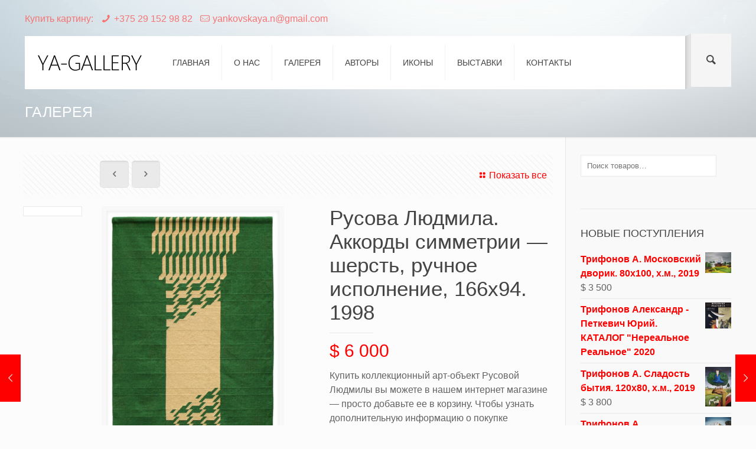

--- FILE ---
content_type: text/html; charset=UTF-8
request_url: http://ya-gallery.com/tovar/rusova-lyudmila-akkordy-simmetrii/
body_size: 23349
content:
<!DOCTYPE html>
<html class="no-js" lang="ru-RU"
	itemscope 
	itemtype="http://schema.org/Article" 
	prefix="og: http://ogp.me/ns#" >

<!-- head -->
<head>

<!-- meta -->
<meta charset="UTF-8" />
<meta name="viewport" content="width=device-width, initial-scale=1, maximum-scale=1">
<title itemprop="name">Русова Людмила.  Аккорды симметрии &#8212; шерсть, ручное исполнение, 166х94. 1998 | Арт галерея Натальи Янковской</title>

<meta name="description" content="Just another WordPress site" />

<link rel="shortcut icon" href="http://ya-gallery.com/wp-content/uploads/2015/06/favicon.ico" />	

<!-- wp_head() -->
<!-- script | dynamic -->
<script>
//<![CDATA[
window.mfn_ajax = "http://ya-gallery.com/wp-admin/admin-ajax.php";
window.mfn_mobile_init = 1240;
window.mfn_nicescroll = 40;
window.mfn_parallax = "enllax";
window.mfn_prettyphoto = {style:"pp_default", width:0, height:0};
window.mfn_sliders = {blog:0, clients:0, offer:0, portfolio:0, shop:0, slider:0, testimonials:0};
window.mfn_retina_disable = 0;
//]]>
</script>

<!-- All in One SEO Pack 2.3.12.1 by Michael Torbert of Semper Fi Web Design[282,419] -->
<meta name="description"  content="Купить коллекционный арт-объект Русовой Людмилы вы можете в нашем интернет магазине — просто добавьте ее в корзину. Чтобы узнать дополнительную информацию о" />

<link rel="canonical" href="http://ya-gallery.com/tovar/rusova-lyudmila-akkordy-simmetrii/" />
<meta property="og:title" content="Русова Людмила.  Аккорды симметрии &#8212; шерсть, ручное исполнение, 166х94. 1998 | Арт галерея Натальи Янковской" />
<meta property="og:type" content="article" />
<meta property="og:url" content="http://ya-gallery.com/tovar/rusova-lyudmila-akkordy-simmetrii/" />
<meta property="og:image" content="http://ya-gallery.com/wp-content/uploads/2015/12/Русова-Людмила.-Аккорды-симметрии-шерсть-ручное-исполнение-166х94.-1998.jpg" />
<meta property="og:site_name" content="Арт галерея Натальи Янковской" />
<meta property="article:published_time" content="2015-12-20T17:23:50Z" />
<meta property="article:modified_time" content="2020-07-15T14:30:14Z" />
<meta name="twitter:card" content="summary" />
<meta name="twitter:title" content="Русова Людмила.  Аккорды симметрии &#8212; шерсть, ручное исполнение, 166х94. 1998 | Арт галерея Натальи Янковской" />
<meta name="twitter:image" content="http://ya-gallery.com/wp-content/uploads/2015/12/Русова-Людмила.-Аккорды-симметрии-шерсть-ручное-исполнение-166х94.-1998.jpg" />
<meta itemprop="image" content="http://ya-gallery.com/wp-content/uploads/2015/12/Русова-Людмила.-Аккорды-симметрии-шерсть-ручное-исполнение-166х94.-1998.jpg" />
			<script>
			(function(i,s,o,g,r,a,m){i['GoogleAnalyticsObject']=r;i[r]=i[r]||function(){
			(i[r].q=i[r].q||[]).push(arguments)},i[r].l=1*new Date();a=s.createElement(o),
			m=s.getElementsByTagName(o)[0];a.async=1;a.src=g;m.parentNode.insertBefore(a,m)
			})(window,document,'script','//www.google-analytics.com/analytics.js','ga');

			ga('create', 'UA-83824000-1', { 'cookieDomain': 'ya-gallery.com' } );
			
			ga('send', 'pageview');
			</script>
					<script type="text/javascript">
						function recordOutboundLink(link, category, action) {
														ga('send', 'event', category, action);
														if (link.target == '_blank') return true;
							setTimeout('document.location = "' + link.href + '"', 100);
							return false;
						}
						/* use regular Javascript for this */
						function getAttr(ele, attr) {
							var result = (ele.getAttribute && ele.getAttribute(attr)) || null;
							if (!result) {
								var attrs = ele.attributes;
								var length = attrs.length;
								for (var i = 0; i < length; i++)
									if (attr[i].nodeName === attr) result = attr[i].nodeValue;
							}
							return result;
						}

						function aiosp_addLoadEvent(func) {
							var oldonload = window.onload;
							if (typeof window.onload != 'function') {
								window.onload = func;
							} else {
								window.onload = function () {
									if (oldonload) {
										oldonload();
									}
									func();
								}
							}
						}

						function aiosp_addEvent(element, evnt, funct) {
							if (element.attachEvent)
								return element.attachEvent('on' + evnt, funct);
							else
								return element.addEventListener(evnt, funct, false);
						}

						aiosp_addLoadEvent(function () {
							var links = document.getElementsByTagName('a');
							for (var x = 0; x < links.length; x++) {
								if (typeof links[x] == 'undefined') continue;
								aiosp_addEvent(links[x], 'onclick', function () {
									var mydomain = new RegExp(document.domain, 'i');
									href = getAttr(this, 'href');
									if (href && href.toLowerCase().indexOf('http') === 0 && !mydomain.test(href)) {
										recordOutboundLink(this, 'Outbound Links', href);
									}
								});
							}
						});
					</script>
					<!-- /all in one seo pack -->
<link rel='dns-prefetch' href='//s.w.org' />
<link rel="alternate" type="application/rss+xml" title="Арт галерея Натальи Янковской &raquo; Лента" href="http://ya-gallery.com/feed/" />
<link rel="alternate" type="application/rss+xml" title="Арт галерея Натальи Янковской &raquo; Лента комментариев" href="http://ya-gallery.com/comments/feed/" />
<link rel="alternate" type="application/rss+xml" title="Арт галерея Натальи Янковской &raquo; Лента комментариев к &laquo;Русова Людмила.  Аккорды симметрии &#8212; шерсть, ручное исполнение, 166х94. 1998&raquo;" href="http://ya-gallery.com/tovar/rusova-lyudmila-akkordy-simmetrii/feed/" />
		<script type="text/javascript">
			window._wpemojiSettings = {"baseUrl":"https:\/\/s.w.org\/images\/core\/emoji\/2.2.1\/72x72\/","ext":".png","svgUrl":"https:\/\/s.w.org\/images\/core\/emoji\/2.2.1\/svg\/","svgExt":".svg","source":{"concatemoji":"http:\/\/ya-gallery.com\/wp-includes\/js\/wp-emoji-release.min.js?ver=4.7.29"}};
			!function(t,a,e){var r,n,i,o=a.createElement("canvas"),l=o.getContext&&o.getContext("2d");function c(t){var e=a.createElement("script");e.src=t,e.defer=e.type="text/javascript",a.getElementsByTagName("head")[0].appendChild(e)}for(i=Array("flag","emoji4"),e.supports={everything:!0,everythingExceptFlag:!0},n=0;n<i.length;n++)e.supports[i[n]]=function(t){var e,a=String.fromCharCode;if(!l||!l.fillText)return!1;switch(l.clearRect(0,0,o.width,o.height),l.textBaseline="top",l.font="600 32px Arial",t){case"flag":return(l.fillText(a(55356,56826,55356,56819),0,0),o.toDataURL().length<3e3)?!1:(l.clearRect(0,0,o.width,o.height),l.fillText(a(55356,57331,65039,8205,55356,57096),0,0),e=o.toDataURL(),l.clearRect(0,0,o.width,o.height),l.fillText(a(55356,57331,55356,57096),0,0),e!==o.toDataURL());case"emoji4":return l.fillText(a(55357,56425,55356,57341,8205,55357,56507),0,0),e=o.toDataURL(),l.clearRect(0,0,o.width,o.height),l.fillText(a(55357,56425,55356,57341,55357,56507),0,0),e!==o.toDataURL()}return!1}(i[n]),e.supports.everything=e.supports.everything&&e.supports[i[n]],"flag"!==i[n]&&(e.supports.everythingExceptFlag=e.supports.everythingExceptFlag&&e.supports[i[n]]);e.supports.everythingExceptFlag=e.supports.everythingExceptFlag&&!e.supports.flag,e.DOMReady=!1,e.readyCallback=function(){e.DOMReady=!0},e.supports.everything||(r=function(){e.readyCallback()},a.addEventListener?(a.addEventListener("DOMContentLoaded",r,!1),t.addEventListener("load",r,!1)):(t.attachEvent("onload",r),a.attachEvent("onreadystatechange",function(){"complete"===a.readyState&&e.readyCallback()})),(r=e.source||{}).concatemoji?c(r.concatemoji):r.wpemoji&&r.twemoji&&(c(r.twemoji),c(r.wpemoji)))}(window,document,window._wpemojiSettings);
		</script>
		<style type="text/css">
img.wp-smiley,
img.emoji {
	display: inline !important;
	border: none !important;
	box-shadow: none !important;
	height: 1em !important;
	width: 1em !important;
	margin: 0 .07em !important;
	vertical-align: -0.1em !important;
	background: none !important;
	padding: 0 !important;
}
</style>
<link rel='stylesheet' id='contact-form-7-css'  href='http://ya-gallery.com/wp-content/plugins/contact-form-7/includes/css/styles.css?ver=4.7' type='text/css' media='all' />
<link rel='stylesheet' id='rs-plugin-settings-css'  href='http://ya-gallery.com/wp-content/plugins/revslider/rs-plugin/css/settings.css?ver=4.6.93' type='text/css' media='all' />
<style id='rs-plugin-settings-inline-css' type='text/css'>
.tp-caption a{color:#ff7302;text-shadow:none;-webkit-transition:all 0.2s ease-out;-moz-transition:all 0.2s ease-out;-o-transition:all 0.2s ease-out;-ms-transition:all 0.2s ease-out}.tp-caption a:hover{color:#ffa902}
</style>
<link rel='stylesheet' id='woocommerce_prettyPhoto_css-css'  href='//ya-gallery.com/wp-content/plugins/woocommerce/assets/css/prettyPhoto.css?ver=2.6.14' type='text/css' media='all' />
<link rel='stylesheet' id='woocommerce-layout-css'  href='//ya-gallery.com/wp-content/plugins/woocommerce/assets/css/woocommerce-layout.css?ver=2.6.14' type='text/css' media='all' />
<link rel='stylesheet' id='woocommerce-smallscreen-css'  href='//ya-gallery.com/wp-content/plugins/woocommerce/assets/css/woocommerce-smallscreen.css?ver=2.6.14' type='text/css' media='only screen and (max-width: 768px)' />
<link rel='stylesheet' id='woocommerce-general-css'  href='//ya-gallery.com/wp-content/plugins/woocommerce/assets/css/woocommerce.css?ver=2.6.14' type='text/css' media='all' />
<link rel='stylesheet' id='mfn-base-css'  href='http://ya-gallery.com/wp-content/themes/adamchuk/css/base.css?ver=10.8' type='text/css' media='all' />
<link rel='stylesheet' id='mfn-btn-css'  href='http://ya-gallery.com/wp-content/themes/adamchuk/css/buttons.css?ver=10.8' type='text/css' media='all' />
<link rel='stylesheet' id='mfn-icons-css'  href='http://ya-gallery.com/wp-content/themes/adamchuk/fonts/mfn-icons.css?ver=10.8' type='text/css' media='all' />
<link rel='stylesheet' id='mfn-grid-css'  href='http://ya-gallery.com/wp-content/themes/adamchuk/css/grid.css?ver=10.8' type='text/css' media='all' />
<link rel='stylesheet' id='mfn-layout-css'  href='http://ya-gallery.com/wp-content/themes/adamchuk/css/layout.css?ver=10.8' type='text/css' media='all' />
<link rel='stylesheet' id='mfn-shortcodes-css'  href='http://ya-gallery.com/wp-content/themes/adamchuk/css/shortcodes.css?ver=10.8' type='text/css' media='all' />
<link rel='stylesheet' id='mfn-variables-css'  href='http://ya-gallery.com/wp-content/themes/adamchuk/css/variables.css?ver=10.8' type='text/css' media='all' />
<link rel='stylesheet' id='mfn-style-simple-css'  href='http://ya-gallery.com/wp-content/themes/adamchuk/css/style-simple.css?ver=10.8' type='text/css' media='all' />
<link rel='stylesheet' id='mfn-animations-css'  href='http://ya-gallery.com/wp-content/themes/adamchuk/assets/animations/animations.min.css?ver=10.8' type='text/css' media='all' />
<link rel='stylesheet' id='mfn-jquery-ui-css'  href='http://ya-gallery.com/wp-content/themes/adamchuk/assets/ui/jquery.ui.all.css?ver=10.8' type='text/css' media='all' />
<link rel='stylesheet' id='mfn-prettyPhoto-css'  href='http://ya-gallery.com/wp-content/themes/adamchuk/assets/prettyPhoto/prettyPhoto.css?ver=10.8' type='text/css' media='all' />
<link rel='stylesheet' id='mfn-jplayer-css'  href='http://ya-gallery.com/wp-content/themes/adamchuk/assets/jplayer/css/jplayer.blue.monday.css?ver=10.8' type='text/css' media='all' />
<link rel='stylesheet' id='mfn-responsive-css'  href='http://ya-gallery.com/wp-content/themes/adamchuk/css/responsive.css?ver=10.8' type='text/css' media='all' />
<link rel='stylesheet' id='mfn-custom-css'  href='http://ya-gallery.com/wp-content/themes/adamchuk/css/custom.css?ver=10.8' type='text/css' media='all' />
<link rel='stylesheet' id='mfn-woo-css'  href='http://ya-gallery.com/wp-content/themes/adamchuk/css/woocommerce.css?ver=10.8' type='text/css' media='all' />
<link rel='stylesheet' id='style-css'  href='http://ya-gallery.com/wp-content/themes/adamchuk-child/style.css?ver=10.8' type='text/css' media='all' />
<script type='text/javascript' src='http://ya-gallery.com/wp-includes/js/jquery/jquery.js?ver=1.12.4'></script>
<script type='text/javascript' src='http://ya-gallery.com/wp-includes/js/jquery/jquery-migrate.min.js?ver=1.4.1'></script>
<script type='text/javascript' src='http://ya-gallery.com/wp-content/plugins/revslider/rs-plugin/js/jquery.themepunch.tools.min.js?ver=4.6.93'></script>
<script type='text/javascript' src='http://ya-gallery.com/wp-content/plugins/revslider/rs-plugin/js/jquery.themepunch.revolution.min.js?ver=4.6.93'></script>
<link rel='https://api.w.org/' href='http://ya-gallery.com/wp-json/' />
<link rel='prev' title='Гальперин Леонид. Пасека &#8212; акварель, 30х40см. 2015' href='http://ya-gallery.com/tovar/galperin-leonid-paseka/' />
<link rel='next' title='Русова Людмила. Формула вращения &#8212; шерсть, ручное исполнение, 140х80. 1995' href='http://ya-gallery.com/tovar/rusova-lyudmila-formula-vrashheniya/' />
<meta name="generator" content="WordPress 4.7.29" />
<meta name="generator" content="WooCommerce 2.6.14" />
<link rel='shortlink' href='http://ya-gallery.com/?p=2793' />
<link rel="alternate" type="application/json+oembed" href="http://ya-gallery.com/wp-json/oembed/1.0/embed?url=http%3A%2F%2Fya-gallery.com%2Ftovar%2Frusova-lyudmila-akkordy-simmetrii%2F" />
<link rel="alternate" type="text/xml+oembed" href="http://ya-gallery.com/wp-json/oembed/1.0/embed?url=http%3A%2F%2Fya-gallery.com%2Ftovar%2Frusova-lyudmila-akkordy-simmetrii%2F&#038;format=xml" />
		<script type="text/javascript">
			jQuery(document).ready(function() {
				// CUSTOM AJAX CONTENT LOADING FUNCTION
				var ajaxRevslider = function(obj) {
				
					// obj.type : Post Type
					// obj.id : ID of Content to Load
					// obj.aspectratio : The Aspect Ratio of the Container / Media
					// obj.selector : The Container Selector where the Content of Ajax will be injected. It is done via the Essential Grid on Return of Content
					
					var content = "";

					data = {};
					
					data.action = 'revslider_ajax_call_front';
					data.client_action = 'get_slider_html';
					data.token = 'd66a8a287b';
					data.type = obj.type;
					data.id = obj.id;
					data.aspectratio = obj.aspectratio;
					
					// SYNC AJAX REQUEST
					jQuery.ajax({
						type:"post",
						url:"http://ya-gallery.com/wp-admin/admin-ajax.php",
						dataType: 'json',
						data:data,
						async:false,
						success: function(ret, textStatus, XMLHttpRequest) {
							if(ret.success == true)
								content = ret.data;								
						},
						error: function(e) {
							console.log(e);
						}
					});
					
					 // FIRST RETURN THE CONTENT WHEN IT IS LOADED !!
					 return content;						 
				};
				
				// CUSTOM AJAX FUNCTION TO REMOVE THE SLIDER
				var ajaxRemoveRevslider = function(obj) {
					return jQuery(obj.selector+" .rev_slider").revkill();
				};

				// EXTEND THE AJAX CONTENT LOADING TYPES WITH TYPE AND FUNCTION
				var extendessential = setInterval(function() {
					if (jQuery.fn.tpessential != undefined) {
						clearInterval(extendessential);
						if(typeof(jQuery.fn.tpessential.defaults) !== 'undefined') {
							jQuery.fn.tpessential.defaults.ajaxTypes.push({type:"revslider",func:ajaxRevslider,killfunc:ajaxRemoveRevslider,openAnimationSpeed:0.3});   
							// type:  Name of the Post to load via Ajax into the Essential Grid Ajax Container
							// func: the Function Name which is Called once the Item with the Post Type has been clicked
							// killfunc: function to kill in case the Ajax Window going to be removed (before Remove function !
							// openAnimationSpeed: how quick the Ajax Content window should be animated (default is 0.3)
						}
					}
				},30);
			});
		</script>
		<!-- style | dynamic -->
<style>
@media only screen and (min-width: 1240px) {body:not(.header-simple) #Top_bar #menu { display:block !important; }#Top_bar .menu > li > ul.mfn-megamenu { width:984px; }#Top_bar .menu > li > ul.mfn-megamenu > li { float:left;}#Top_bar .menu > li > ul.mfn-megamenu > li.mfn-megamenu-cols-1 { width:100%;}#Top_bar .menu > li > ul.mfn-megamenu > li.mfn-megamenu-cols-2 { width:50%;}#Top_bar .menu > li > ul.mfn-megamenu > li.mfn-megamenu-cols-3 { width:33.33%;}#Top_bar .menu > li > ul.mfn-megamenu > li.mfn-megamenu-cols-4 { width:25%;}#Top_bar .menu > li > ul.mfn-megamenu > li.mfn-megamenu-cols-5 { width:20%;}#Top_bar .menu > li > ul.mfn-megamenu > li.mfn-megamenu-cols-6 { width:16.66%;}#Top_bar .menu > li > ul.mfn-megamenu > li > ul { display:block !important; position:inherit; left:auto; top:auto; border-width: 0 1px 0 0; }#Top_bar .menu > li > ul.mfn-megamenu > li:last-child > ul{ border: 0; }#Top_bar .menu > li > ul.mfn-megamenu > li > ul li { width: auto; }#Top_bar .menu > li > ul.mfn-megamenu a.mfn-megamenu-title { text-transform: uppercase; font-weight:400;}#Top_bar .menu > li > ul.mfn-megamenu a.mfn-megamenu-title:hover { background:none;}#Top_bar .menu > li > ul.mfn-megamenu a .menu-arrow { display: none; }.menuo-right #Top_bar .menu > li > ul.mfn-megamenu { left:auto; right:0;}.menuo-right #Top_bar .menu > li > ul.mfn-megamenu-bg { box-sizing:border-box;}#Top_bar .menu > li > ul.mfn-megamenu-bg { padding:20px 166px 20px 20px; background-repeat:no-repeat; background-position: bottom right; }#Top_bar .menu > li > ul.mfn-megamenu-bg > li { background:none;}#Top_bar .menu > li > ul.mfn-megamenu-bg > li a { border:none;}#Top_bar .menu > li > ul.mfn-megamenu-bg > li > ul { background:none !important;-webkit-box-shadow: 0 0 0 0;-moz-box-shadow: 0 0 0 0;box-shadow: 0 0 0 0;}#Top_bar.is-sticky { position:fixed; width:100%; left:0; top:-60px; height:60px; z-index:701; background:#fff; opacity:.97; filter: alpha(opacity = 97);-webkit-box-shadow: 0px 2px 5px 0px rgba(0, 0, 0, 0.1); -moz-box-shadow: 0px 2px 5px 0px rgba(0, 0, 0, 0.1);box-shadow: 0px 2px 5px 0px rgba(0, 0, 0, 0.1);}.layout-boxed.header-boxed #Top_bar.is-sticky { max-width:1240px; left:50%; -webkit-transform: translateX(-50%); transform: translateX(-50%);}.layout-boxed.header-boxed.nice-scroll #Top_bar.is-sticky { margin-left:-5px;}#Top_bar.is-sticky .top_bar_left,#Top_bar.is-sticky .top_bar_right,#Top_bar.is-sticky .top_bar_right:before { background:none;}#Top_bar.is-sticky .top_bar_right { top:-4px;}#Top_bar.is-sticky .logo { width:auto; margin: 0 30px 0 20px; padding:0;}#Top_bar.is-sticky #logo { padding:5px 0; height:50px; line-height:50px;}#Top_bar.is-sticky #logo img { max-height:35px; width: auto !important;}#Top_bar.is-sticky #logo img.logo-main { display:none;}#Top_bar.is-sticky #logo img.logo-sticky { display:inline;}#Top_bar.is-sticky .menu_wrapper { clear:none;}#Top_bar.is-sticky .menu_wrapper .menu > li > a{ padding:15px 0;}#Top_bar.is-sticky .menu > li > a,#Top_bar.is-sticky .menu > li > a span { line-height:30px;}#Top_bar.is-sticky .menu > li > a:after { top:auto; bottom:-4px;}#Top_bar.is-sticky .menu > li > a span.description { display:none;}#Top_bar.is-sticky #header_cart { top:27px;}#Top_bar.is-sticky #search_button { top:25px;}#Top_bar.is-sticky a.button.action_button { top:13px;}#Top_bar.is-sticky .wpml-languages { top:15px;}#Top_bar.is-sticky .secondary_menu_wrapper,#Top_bar.is-sticky .banner_wrapper { display:none;}.header-simple #Top_bar.is-sticky .responsive-menu-toggle { top:12px;}.header-stack.header-center #Top_bar #menu { display: inline-block !important;}.header-overlay #Top_bar.is-sticky { display:none;}.sticky-dark #Top_bar.is-sticky { background: rgba(0,0,0,.8); }.sticky-dark #Top_bar.is-sticky .menu > li > a { color: #fff; }.sticky-dark #Top_bar.is-sticky .top_bar_right a { color: rgba(255,255,255,.5); }.sticky-dark #Top_bar.is-sticky .wpml-languages a.active,.sticky-dark #Top_bar.is-sticky .wpml-languages ul.wpml-lang-dropdown { background: rgba(0,0,0,0.3); border-color: rgba(0, 0, 0, 0.1); }.header-plain:not(.menuo-right) #Header .top_bar_left { width:auto !important;}.header-simple #Top_bar #menu { display:none; height: auto; width: 300px; bottom: auto; top: 60px; right: 1px; position: absolute; margin: 0px;}.header-simple #Header a.responsive-menu-toggle { display:block; width: 35px; height: 35px; line-height: 35px; font-size: 25px; text-align: center; position:absolute; top: 28px; right: 10px; -webkit-border-radius: 3px; border-radius: 3px; }.header-simple #Header a:hover.responsive-menu-toggle { text-decoration: none; }.header-simple #Top_bar #menu > ul { width:100%; float: left; }.header-simple #Top_bar #menu ul li { width: 100%; padding-bottom: 0; border-right: 0; position: relative; }.header-simple #Top_bar #menu ul li a { padding:0 20px; margin:0; display: block; height: auto; line-height: normal; border:none; }.header-simple #Top_bar #menu ul li a:after { display:none;}.header-simple #Top_bar #menu ul li a span { border:none; line-height:48px; display:inline; padding:0;}.header-simple #Top_bar #menu ul li.submenu .menu-toggle { display:block; position:absolute; right:0; top:0; width:48px; height:48px; line-height:48px; font-size:30px; text-align:center; color:#d6d6d6; border-left:1px solid #eee; cursor:pointer;}.header-simple #Top_bar #menu ul li.submenu .menu-toggle:after { content:"+"}.header-simple #Top_bar #menu ul li.hover > .menu-toggle:after { content:"-"}.header-simple #Top_bar #menu ul li.hover a { border-bottom: 0; }.header-simple #Top_bar #menu ul.mfn-megamenu li .menu-toggle { display:none;}.header-simple #Top_bar #menu ul li ul { position:relative !important; left:0 !important; top:0; padding: 0; margin-left: 0 !important; width:auto !important; background-image:none;}.header-simple #Top_bar #menu ul li ul li { width:100% !important;}.header-simple #Top_bar #menu ul li ul li a { padding: 0 20px 0 30px;}.header-simple #Top_bar #menu ul li ul li a .menu-arrow { display: none;}.header-simple #Top_bar #menu ul li ul li a span { padding:0;}.header-simple #Top_bar #menu ul li ul li a span:after { display:none !important;}.header-simple #Top_bar .menu > li > ul.mfn-megamenu a.mfn-megamenu-title { text-transform: uppercase; font-weight:400;}.header-simple #Top_bar .menu > li > ul.mfn-megamenu > li > ul { display:block !important; position:inherit; left:auto; top:auto;}.header-simple #Top_bar #menu ul li ul li ul { border-left: 0 !important; padding: 0; top: 0; }.header-simple #Top_bar #menu ul li ul li ul li a { padding: 0 20px 0 40px;}.rtl.header-simple#Top_bar #menu { left: 1px; right: auto;}.rtl.header-simple #Top_bar a.responsive-menu-toggle { left:10px; right:auto; }.rtl.header-simple #Top_bar #menu ul li.submenu .menu-toggle { left:0; right:auto; border-left:none; border-right:1px solid #eee;}.rtl.header-simple #Top_bar #menu ul li ul { left:auto !important; right:0 !important;}.rtl.header-simple #Top_bar #menu ul li ul li a { padding: 0 30px 0 20px;}.rtl.header-simple #Top_bar #menu ul li ul li ul li a { padding: 0 40px 0 20px;}.menu-highlight #Top_bar .menu > li { margin: 0 2px; }.menu-highlight:not(.header-creative) #Top_bar .menu > li > a { margin: 20px 0; padding: 0; -webkit-border-radius: 5px; border-radius: 5px; }.menu-highlight #Top_bar .menu > li > a:after { display: none; }.menu-highlight #Top_bar .menu > li > a span:not(.description) { line-height: 50px; }.menu-highlight #Top_bar .menu > li > a span.description { display: none; }.menu-highlight.header-stack #Top_bar .menu > li > a { margin: 10px 0; }.menu-highlight.header-stack #Top_bar .menu > li > a span:not(.description) { line-height: 40px; }.menu-highlight.header-fixed #Top_bar .menu > li > a { margin: 10px 0; padding: 5px 0; }.menu-highlight.header-fixed #Top_bar .menu > li > a span { line-height:30px;}.menu-highlight.header-transparent #Top_bar .menu > li > a { margin: 5px 0; }.menu-highlight.header-simple #Top_bar #menu ul li,.menu-highlight.header-creative #Top_bar #menu ul li { margin: 0; }.menu-highlight.header-simple #Top_bar #menu ul li > a,.menu-highlight.header-creative #Top_bar #menu ul li > a { -webkit-border-radius: 0; border-radius: 0; }.menu-highlight:not(.header-simple) #Top_bar.is-sticky .menu > li > a { margin: 10px 0 !important; padding: 5px 0 !important; }.menu-highlight:not(.header-simple) #Top_bar.is-sticky .menu > li > a span { line-height:30px !important;}.menu-line-below #Top_bar .menu > li > a:after { top: auto; bottom: -4px; }.menu-line-below #Top_bar.is-sticky .menu > li > a:after { top: auto; bottom: -4px; }.menu-line-below-80 #Top_bar:not(.is-sticky) .menu > li > a:after { height: 4px; left: 10%; top: 50%; margin-top: 20px; width: 80%; } .menu-line-below-80-1 #Top_bar:not(.is-sticky) .menu > li > a:after { height: 1px; left: 10%; top: 50%; margin-top: 20px; width: 80%; }.menu-arrow-top #Top_bar .menu > li > a:after { background: none repeat scroll 0 0 rgba(0, 0, 0, 0) !important; border-color: #cccccc transparent transparent transparent; border-style: solid; border-width: 7px 7px 0 7px; display: block; height: 0; left: 50%; margin-left: -7px; top: 0 !important; width: 0; }.menu-arrow-top.header-transparent #Top_bar .menu > li > a:after,.menu-arrow-top.header-plain #Top_bar .menu > li > a:after { display: none; }.menu-arrow-top #Top_bar.is-sticky .menu > li > a:after { top: 0px !important; }.menu-arrow-bottom #Top_bar .menu > li > a:after { background: none !important; border-color: transparent transparent #cccccc transparent; border-style: solid; border-width: 0 7px 7px; display: block; height: 0; left: 50%; margin-left: -7px; top: auto; bottom: 0; width: 0; }.menu-arrow-bottom.header-transparent #Top_bar .menu > li > a:after,.menu-arrow-bottom.header-plain #Top_bar .menu > li > a:after { display: none; }.menu-arrow-bottom #Top_bar.is-sticky .menu > li > a:after { top: auto; bottom: 0; }.menuo-no-borders #Top_bar .menu > li > a span:not(.description) { border-right-width: 0; }.menuo-no-borders #Header_creative #Top_bar .menu > li > a span { border-bottom-width: 0; }}@media only screen and (max-width: 1239px){.header_placeholder { height: 0 !important;}#Top_bar #menu { display:none; height: auto; width: 300px; bottom: auto; top: 100%; right: 1px; position: absolute; margin: 0px;}#Top_bar a.responsive-menu-toggle { display:block; width: 35px; height: 35px; text-align: center; position:absolute; top: 28px; right: 10px; -webkit-border-radius: 3px; border-radius: 3px; }#Top_bar a:hover.responsive-menu-toggle { text-decoration: none; }#Top_bar a.responsive-menu-toggle i { font-size: 25px; line-height: 35px;}#Top_bar a.responsive-menu-toggle span { float:right; padding:10px 5px; line-height:14px;}#Top_bar #menu > ul { width:100%; float: left; }#Top_bar #menu ul li { width: 100%; padding-bottom: 0; border-right: 0; position: relative; }#Top_bar #menu ul li a { padding:0 20px; margin:0; display: block; height: auto; line-height: normal; border:none; }#Top_bar #menu ul li a:after { display:none;}#Top_bar #menu ul li a span { border:none; line-height:48px; display:inline; padding:0;}#Top_bar #menu ul li a span.description { margin:0 0 0 5px;}#Top_bar #menu ul li.submenu .menu-toggle { display:block; position:absolute; right:0; top:0; width:48px; height:48px; line-height:48px; font-size:30px; text-align:center; color:#d6d6d6; border-left:1px solid #eee; cursor:pointer;}#Top_bar #menu ul li.submenu .menu-toggle:after { content:"+"}#Top_bar #menu ul li.hover > .menu-toggle:after { content:"-"}#Top_bar #menu ul li.hover a { border-bottom: 0; }#Top_bar #menu ul li a span:after { display:none !important;} #Top_bar #menu ul.mfn-megamenu li .menu-toggle { display:none;}#Top_bar #menu ul li ul { position:relative !important; left:0 !important; top:0; padding: 0; margin-left: 0 !important; width:auto !important; background-image:none !important;box-shadow: 0 0 0 0 transparent !important; -webkit-box-shadow: 0 0 0 0 transparent !important;}#Top_bar #menu ul li ul li { width:100% !important;}#Top_bar #menu ul li ul li a { padding: 0 20px 0 30px;}#Top_bar #menu ul li ul li a .menu-arrow { display: none;}#Top_bar #menu ul li ul li a span { padding:0;}#Top_bar #menu ul li ul li a span:after { display:none !important;}#Top_bar .menu > li > ul.mfn-megamenu a.mfn-megamenu-title { text-transform: uppercase; font-weight:400;}#Top_bar .menu > li > ul.mfn-megamenu > li > ul { display:block !important; position:inherit; left:auto; top:auto;}#Top_bar #menu ul li ul li ul { border-left: 0 !important; padding: 0; top: 0; }#Top_bar #menu ul li ul li ul li a { padding: 0 20px 0 40px;}.rtl #Top_bar #menu { left: 1px; right: auto;}.rtl #Top_bar a.responsive-menu-toggle { left:10px; right:auto; }.rtl #Top_bar #menu ul li.submenu .menu-toggle { left:0; right:auto; border-left:none; border-right:1px solid #eee;}.rtl #Top_bar #menu ul li ul { left:auto !important; right:0 !important;}.rtl #Top_bar #menu ul li ul li a { padding: 0 30px 0 20px;}.rtl #Top_bar #menu ul li ul li ul li a { padding: 0 40px 0 20px;}.header-stack #Top_bar {}.header-stack .menu_wrapper a.responsive-menu-toggle { position: static !important; margin: 11px 0; }.header-stack .menu_wrapper #menu { left: 0; right: auto; }.rtl.header-stack #Top_bar #menu { left: auto; right: 0; }}#Header_wrapper {background-color: #e10b0b;}#Subheader {background-color: rgba(255, 0, 0, 0);}.header-classic #Action_bar, .header-plain #Action_bar, .header-stack #Action_bar {background-color: #2C2C2C;}#Sliding-top {background-color: #000000;}#Sliding-top a.sliding-top-control {border-right-color: #000000;}#Sliding-top.st-center a.sliding-top-control,#Sliding-top.st-left a.sliding-top-control {border-top-color: #000000;}#Footer {background-color: #000000;}body, ul.timeline_items, .icon_box a .desc, .icon_box a:hover .desc, .feature_list ul li a, .list_item a, .list_item a:hover,.widget_recent_entries ul li a, .flat_box a, .flat_box a:hover, .story_box .desc, .content_slider.carouselul li a .title,.content_slider.flat.description ul li .desc, .content_slider.flat.description ul li a .desc {color: #626262;}.themecolor, .opening_hours .opening_hours_wrapper li span, .fancy_heading_icon .icon_top,.fancy_heading_arrows .icon-right-dir, .fancy_heading_arrows .icon-left-dir, .fancy_heading_line .title,.button-love a.mfn-love, .format-link .post-title .icon-link, .pager-single > span, .pager-single a:hover,.widget_meta ul, .widget_pages ul, .widget_rss ul, .widget_mfn_recent_comments ul li:after, .widget_archive ul, .widget_recent_comments ul li:after, .widget_nav_menu ul, .woocommerce ul.products li.product .price, .shop_slider .shop_slider_ul li .item_wrapper .price, .woocommerce-page ul.products li.product .price, .widget_price_filter .price_label .from, .widget_price_filter .price_label .to,.woocommerce ul.product_list_widget li .quantity .amount, .woocommerce .product div.entry-summary .price, .woocommerce .star-rating span,#Error_404 .error_pic i, .style-simple #Filters .filters_wrapper ul li a:hover, .style-simple #Filters .filters_wrapper ul li.current-cat a,.style-simple .quick_fact .title {color: #ff0000;}.themebg, .pager .pages a:hover, .pager .pages a.active, .pager .pages span.page-numbers.current, .pager-single span:after, #comments .commentlist > li .reply a.comment-reply-link,.fixed-nav .arrow, #Filters .filters_wrapper ul li a:hover, #Filters .filters_wrapper ul li.current-cat a, .widget_categories ul, .Recent_posts ul li .desc:after, .Recent_posts ul li .photo .c,.widget_recent_entries ul li:after, .widget_mfn_menu ul li a:hover, .widget_mfn_menu ul li.current_page_item > a, .widget_product_categories ul, div.jp-interface, #Top_bar a#header_cart span, .testimonials_slider .slider_images, .testimonials_slider .slider_images a:after, .testimonials_slider .slider_images:before,.slider_pagination a.selected, .slider_pagination a.selected:after, .tp-bullets.simplebullets.round .bullet.selected, .tp-bullets.simplebullets.round .bullet.selected:after,.tparrows.default, .tp-bullets.tp-thumbs .bullet.selected:after, .offer_thumb .slider_pagination a:before, .offer_thumb .slider_pagination a.selected:after,.style-simple .accordion .question:after, .style-simple .faq .question:after, .style-simple .icon_box .desc_wrapper h4:before,.style-simple #Filters .filters_wrapper ul li a:after, .style-simple .article_box .desc_wrapper p:after, .style-simple .sliding_box .desc_wrapper:after,.style-simple .trailer_box:hover .desc, .woocommerce-account table.my_account_orders .order-number a, .portfolio_group.exposure .portfolio-item .desc-inner .line,.style-simple .zoom_box .desc .desc_txt {background-color: #ff0000;}.Latest_news ul li .photo, .style-simple .opening_hours .opening_hours_wrapper li label,.style-simple .timeline_items li:hover h3, .style-simple .timeline_items li:nth-child(even):hover h3, .style-simple .timeline_items li:hover .desc, .style-simple .timeline_items li:nth-child(even):hover,.style-simple .offer_thumb .slider_pagination a.selected {border-color: #ff0000;}a {color: #ff0000;}a:hover {color: #d30000;}*::-moz-selection {background-color: #ff0000;}*::selection {background-color: #ff0000;}.blockquote p.author span, .counter .desc_wrapper .title, .article_box .desc_wrapper p, .team .desc_wrapper p.subtitle, .pricing-box .plan-header p.subtitle, .pricing-box .plan-header .price sup.period, .chart_box p, .fancy_heading .inside,.fancy_heading_line .slogan, .post-meta, .post-meta a, .post-footer, .post-footer a span.label, .pager .pages a, .button-love a .label,.pager-single a, #comments .commentlist > li .comment-author .says, .fixed-nav .desc .date, .filters_buttons li.label, .Recent_posts ul li a .desc .date,.widget_recent_entries ul li .post-date, .tp_recent_tweets .twitter_time, .widget_price_filter .price_label, .shop-filters .woocommerce-result-count,.woocommerce ul.product_list_widget li .quantity, .widget_shopping_cart ul.product_list_widget li dl, .product_meta .posted_in,.woocommerce .shop_table .product-name .variation > dd, .shipping-calculator-button:after,.shop_slider .shop_slider_ul li .item_wrapper .price del,.testimonials_slider .testimonials_slider_ul li .author span, .testimonials_slider .testimonials_slider_ul li .author span a, .Latest_news ul li .desc_footer {color: #a8a8a8;}h1, h1 a, h1 a:hover, .text-logo #logo { color: #444444; }h2, h2 a, h2 a:hover { color: #444444; }h3, h3 a, h3 a:hover { color: #444444; }h4, h4 a, h4 a:hover, .style-simple .sliding_box .desc_wrapper h4 { color: #444444; }h5, h5 a, h5 a:hover { color: #444444; }h6, h6 a, h6 a:hover, a.content_link .title { color: #444444; }.dropcap, .highlight:not(.highlight_image) {background-color: #ff0000;}a.button, a.tp-button {background-color: #f7f7f7;color: #747474;}.button-stroke a.button, .button-stroke a.button .button_icon i, .button-stroke a.tp-button {border-color: #f7f7f7;color: #747474;}.button-stroke a:hover.button, .button-stroke a:hover.tp-button {background-color: #f7f7f7 !important;color: #fff;}a.button_theme, a.tp-button.button_theme,button, input[type="submit"], input[type="reset"], input[type="button"] {background-color: #ff0000;color: #fff;}.button-stroke a.button.button_theme:not(.action_button), .button-stroke a.button.button_theme:not(.action_button),.button-stroke a.button.button_theme .button_icon i, .button-stroke a.tp-button.button_theme,.button-stroke button, .button-stroke input[type="submit"], .button-stroke input[type="reset"], .button-stroke input[type="button"] {border-color: #ff0000;color: #ff0000 !important;}.button-stroke a.button.button_theme:hover, .button-stroke a.tp-button.button_theme:hover,.button-stroke button:hover, .button-stroke input[type="submit"]:hover, .button-stroke input[type="reset"]:hover, .button-stroke input[type="button"]:hover {background-color: #ff0000 !important;color: #fff !important;}a.mfn-link { color: #656B6F; }a.mfn-link-2 span, a:hover.mfn-link-2 span:before, a.hover.mfn-link-2 span:before, a.mfn-link-5 span, a.mfn-link-8:after, a.mfn-link-8:before { background: #ff0000; }a:hover.mfn-link { color: #ff0000;}a.mfn-link-2 span:before, a:hover.mfn-link-4:before, a:hover.mfn-link-4:after, a.hover.mfn-link-4:before, a.hover.mfn-link-4:after, a.mfn-link-5:before, a.mfn-link-7:after, a.mfn-link-7:before { background: #d30000; }a.mfn-link-6:before {border-bottom-color: #d30000;}.woocommerce a.button, .woocommerce .quantity input.plus, .woocommerce .quantity input.minus {background-color: #f7f7f7 !important;color: #747474 !important;}.woocommerce a.button_theme, .woocommerce a.checkout-button, .woocommerce button.button,.woocommerce .button.add_to_cart_button, .woocommerce .button.product_type_external,.woocommerce input[type="submit"], .woocommerce input[type="reset"], .woocommerce input[type="button"],.button-stroke .woocommerce a.checkout-button {background-color: #ff0000 !important;color: #fff !important;}.column_column ul, .column_column ol, .the_content_wrapper ul, .the_content_wrapper ol {color: #737E86;}.hr_color, .hr_color hr, .hr_dots span {color: #ff0000;background: #ff0000;}.hr_zigzag i {color: #ff0000;} .highlight-left:after,.highlight-right:after {background: #ff0000;}@media only screen and (max-width: 767px) {.highlight-left .wrap:first-child,.highlight-right .wrap:last-child {background: #ff0000;}}#Header .top_bar_left, .header-classic #Top_bar, .header-plain #Top_bar, .header-stack #Top_bar, .header-split #Top_bar,.header-fixed #Top_bar, .header-below #Top_bar, #Header_creative, #Top_bar #menu {background-color: #ffffff;}#Top_bar .top_bar_right:before {background-color: #e3e3e3;}#Header .top_bar_right {background-color: #f5f5f5;}#Top_bar .top_bar_right a { color: #444444;}#Top_bar .menu > li > a { color: #444444;}#Top_bar .menu > li.current-menu-item > a,#Top_bar .menu > li.current_page_item > a,#Top_bar .menu > li.current-menu-parent > a,#Top_bar .menu > li.current-page-parent > a,#Top_bar .menu > li.current-menu-ancestor > a,#Top_bar .menu > li.current-page-ancestor > a,#Top_bar .menu > li.current_page_ancestor > a,#Top_bar .menu > li.hover > a { color: #ff0000; }#Top_bar .menu > li a:after { background: #ff0000; }.menu-highlight #Top_bar #menu > ul > li.current-menu-item > a,.menu-highlight #Top_bar #menu > ul > li.current_page_item > a,.menu-highlight #Top_bar #menu > ul > li.current-menu-parent > a,.menu-highlight #Top_bar #menu > ul > li.current-page-parent > a,.menu-highlight #Top_bar #menu > ul > li.current-menu-ancestor > a,.menu-highlight #Top_bar #menu > ul > li.current-page-ancestor > a,.menu-highlight #Top_bar #menu > ul > li.current_page_ancestor > a,.menu-highlight #Top_bar #menu > ul > li.hover > a { background: #ff0000; }.menu-arrow-bottom #Top_bar .menu > li > a:after { border-bottom-color: #ff0000;}.menu-arrow-top #Top_bar .menu > li > a:after {border-top-color: #ff0000;}.header-plain #Top_bar .menu > li.current-menu-item > a,.header-plain #Top_bar .menu > li.current_page_item > a,.header-plain #Top_bar .menu > li.current-menu-parent > a,.header-plain #Top_bar .menu > li.current-page-parent > a,.header-plain #Top_bar .menu > li.current-menu-ancestor > a,.header-plain #Top_bar .menu > li.current-page-ancestor > a,.header-plain #Top_bar .menu > li.current_page_ancestor > a,.header-plain #Top_bar .menu > li.hover > a,.header-plain #Top_bar a:hover#header_cart,.header-plain #Top_bar a:hover#search_button,.header-plain #Top_bar .wpml-languages:hover,.header-plain #Top_bar .wpml-languages ul.wpml-lang-dropdown {background: #ff0000; color: #ff0000;}.header-plain #Top_bar,.header-plain #Top_bar .menu > li > a span:not(.description),.header-plain #Top_bar a#header_cart,.header-plain #Top_bar a#search_button,.header-plain #Top_bar .wpml-languages,.header-plain #Top_bar a.button.action_button {border-color: #F2F2F2;}#Top_bar .menu > li ul {background-color: #F2F2F2;}#Top_bar .menu > li ul li a {color: #5f5f5f;}#Top_bar .menu > li ul li a:hover,#Top_bar .menu > li ul li.hover > a {color: #2e2e2e;}#Top_bar .search_wrapper { background: #ff0000; }#Subheader .title{color: #ffffff;}#Subheader ul.breadcrumbs li, #Subheader ul.breadcrumbs li a{color: rgba(255, 255, 255, 0.6);}.overlay-menu-toggle {color: #2991d6 !important; }#Overlay {background: rgba(255, 0, 0, 0.95);}#overlay-menu ul li a, .header-overlay .overlay-menu-toggle.focus {color: #ffffff;}#overlay-menu ul li.current-menu-item > a,#overlay-menu ul li.current_page_item > a,#overlay-menu ul li.current-menu-parent > a,#overlay-menu ul li.current-page-parent > a,#overlay-menu ul li.current-menu-ancestor > a,#overlay-menu ul li.current-page-ancestor > a,#overlay-menu ul li.current_page_ancestor > a { color: #B1DCFB; }#Footer, #Footer .widget_recent_entries ul li a {color: #cccccc;}#Footer a {color: #ff0000;}#Footer a:hover {color: #d30000;}#Footer h1, #Footer h1 a, #Footer h1 a:hover,#Footer h2, #Footer h2 a, #Footer h2 a:hover,#Footer h3, #Footer h3 a, #Footer h3 a:hover,#Footer h4, #Footer h4 a, #Footer h4 a:hover,#Footer h5, #Footer h5 a, #Footer h5 a:hover,#Footer h6, #Footer h6 a, #Footer h6 a:hover {color: #ffffff;}#Footer .themecolor, #Footer .widget_meta ul, #Footer .widget_pages ul, #Footer .widget_rss ul, #Footer .widget_mfn_recent_comments ul li:after, #Footer .widget_archive ul, #Footer .widget_recent_comments ul li:after, #Footer .widget_nav_menu ul, #Footer .widget_price_filter .price_label .from, #Footer .widget_price_filter .price_label .to,#Footer .star-rating span {color: #ff0000;}#Footer .themebg, #Footer .widget_categories ul, #Footer .Recent_posts ul li .desc:after, #Footer .Recent_posts ul li .photo .c,#Footer .widget_recent_entries ul li:after, #Footer .widget_mfn_menu ul li a:hover, #Footer .widget_product_categories ul {background-color: #ff0000;}#Footer .Recent_posts ul li a .desc .date, #Footer .widget_recent_entries ul li .post-date, #Footer .tp_recent_tweets .twitter_time, #Footer .widget_price_filter .price_label, #Footer .shop-filters .woocommerce-result-count, #Footer ul.product_list_widget li .quantity, #Footer .widget_shopping_cart ul.product_list_widget li dl {color: #a8a8a8;}#Sliding-top, #Sliding-top .widget_recent_entries ul li a {color: #cccccc;}#Sliding-top a {color: #ff0000;}#Sliding-top a:hover {color: #d30000;}#Sliding-top h1, #Sliding-top h1 a, #Sliding-top h1 a:hover,#Sliding-top h2, #Sliding-top h2 a, #Sliding-top h2 a:hover,#Sliding-top h3, #Sliding-top h3 a, #Sliding-top h3 a:hover,#Sliding-top h4, #Sliding-top h4 a, #Sliding-top h4 a:hover,#Sliding-top h5, #Sliding-top h5 a, #Sliding-top h5 a:hover,#Sliding-top h6, #Sliding-top h6 a, #Sliding-top h6 a:hover {color: #ffffff;}#Sliding-top .themecolor, #Sliding-top .widget_meta ul, #Sliding-top .widget_pages ul, #Sliding-top .widget_rss ul, #Sliding-top .widget_mfn_recent_comments ul li:after, #Sliding-top .widget_archive ul, #Sliding-top .widget_recent_comments ul li:after, #Sliding-top .widget_nav_menu ul, #Sliding-top .widget_price_filter .price_label .from, #Sliding-top .widget_price_filter .price_label .to,#Sliding-top .star-rating span {color: #ff0000;}#Sliding-top .themebg, #Sliding-top .widget_categories ul, #Sliding-top .Recent_posts ul li .desc:after, #Sliding-top .Recent_posts ul li .photo .c,#Sliding-top .widget_recent_entries ul li:after, #Sliding-top .widget_mfn_menu ul li a:hover, #Sliding-top .widget_product_categories ul {background-color: #ff0000;}#Sliding-top .Recent_posts ul li a .desc .date, #Sliding-top .widget_recent_entries ul li .post-date, #Sliding-top .tp_recent_tweets .twitter_time, #Sliding-top .widget_price_filter .price_label, #Sliding-top .shop-filters .woocommerce-result-count, #Sliding-top ul.product_list_widget li .quantity, #Sliding-top .widget_shopping_cart ul.product_list_widget li dl {color: #a8a8a8;}blockquote, blockquote a, blockquote a:hover {color: #444444;}.image_frame .image_wrapper .image_links,.portfolio_group.masonry-hover .portfolio-item .masonry-hover-wrapper .hover-desc { background: rgba(255, 0, 0, 0.8);}.masonry.tiles .post-item .post-desc-wrapper .post-desc .post-title:after, .masonry.tiles .post-item.no-img, .masonry.tiles .post-item.format-quote {background: #ff0000;} .image_frame .image_wrapper .image_links a {color: #ffffff;}.image_frame .image_wrapper .image_links a:hover {background: #ffffff;color: #ff0000;}.sliding_box .desc_wrapper {background: #ff0000;}.sliding_box .desc_wrapper:after {border-bottom-color: #ff0000;}.counter .icon_wrapper i {color: #ff0000;}.quick_fact .number-wrapper {color: #ff0000;}.progress_bars .bars_list li .bar .progress { background-color: #ff0000;}a:hover.icon_bar {color: #ff0000 !important;}a.content_link, a:hover.content_link {color: #ff0000;}a.content_link:before {border-bottom-color: #ff0000;}a.content_link:after {border-color: #ff0000;}.get_in_touch, .infobox {background-color: #ff0000;}.column_map .google-map-contact-wrapper .get_in_touch:after {border-top-color: #ff0000;}.timeline_items li h3:before,.timeline_items:after,.timeline .post-item:before { border-color: #ff0000;}.how_it_works .image .number { background: #ff0000;}.trailer_box .desc .subtitle {background-color: #ff0000;}.icon_box .icon_wrapper, .icon_box a .icon_wrapper,.style-simple .icon_box:hover .icon_wrapper {color: #ff0000;}.icon_box:hover .icon_wrapper:before, .icon_box a:hover .icon_wrapper:before { background-color: #ff0000;}ul.clients.clients_tiles li .client_wrapper:hover:before { background: #ff0000;}ul.clients.clients_tiles li .client_wrapper:after { border-bottom-color: #ff0000;}.list_item.lists_1 .list_left {background-color: #ff0000;}.list_item .list_left {color: #ff0000;}.feature_list ul li .icon i { color: #ff0000;}.feature_list ul li:hover,.feature_list ul li:hover a {background: #ff0000;}.ui-tabs .ui-tabs-nav li.ui-state-active a,.accordion .question.active .title > .acc-icon-plus,.accordion .question.active .title > .acc-icon-minus,.faq .question.active .title > .acc-icon-plus,.faq .question.active .title,.accordion .question.active .title {color: #ff0000;}.ui-tabs .ui-tabs-nav li.ui-state-active a:after {background: #ff0000;}table tr:hover td {background: #ff0000;}.pricing-box .plan-header .price sup.currency,.pricing-box .plan-header .price > span {color: #ff0000;}.pricing-box .plan-inside ul li .yes { background: #ff0000;}.pricing-box-box.pricing-box-featured {background: #ff0000;}.woocommerce span.onsale, .shop_slider .shop_slider_ul li .item_wrapper span.onsale {border-top-color: #ff0000 !important;}.woocommerce .widget_price_filter .ui-slider .ui-slider-handle {border-color: #ff0000 !important;}@media only screen and (min-width: 768px){.header-semi #Top_bar:not(.is-sticky) {background-color: rgba(255, 255, 255, 0.8);}}@media only screen and (max-width: 767px){#Top_bar, #Action_bar { background: #ffffff !important;}}html { background-color: #FCFCFC;}#Wrapper, #Content { background-color: #FCFCFC;}body:not(.template-slider) #Header_wrapper { background-image: url("http://ya-gallery.com/wp-content/uploads/2015/12/slide-home-2-bg2.jpg"); }body, button, span.date_label, .timeline_items li h3 span, input[type="submit"], input[type="reset"], input[type="button"],input[type="text"], input[type="password"], input[type="tel"], input[type="email"], textarea, select, .offer_li .title h3 {font-family: "Arial", Arial, Tahoma, sans-serif;font-weight: 400;}#menu > ul > li > a, .action_button, #overlay-menu ul li a {font-family: "Arial", Arial, Tahoma, sans-serif;font-weight: 400;}#Subheader .title {font-family: "Arial", Arial, Tahoma, sans-serif;font-weight: 400;}h1, .text-logo #logo {font-family: "Arial", Arial, Tahoma, sans-serif;font-weight: 300;}h2 {font-family: "Arial", Arial, Tahoma, sans-serif;font-weight: 300;}h3 {font-family: "Arial", Arial, Tahoma, sans-serif;font-weight: 300;}h4 {font-family: "Arial", Arial, Tahoma, sans-serif;font-weight: 300;}h5 {font-family: "Arial", Arial, Tahoma, sans-serif;font-weight: 700;}h6 {font-family: "Arial", Arial, Tahoma, sans-serif;font-weight: 400;}blockquote {font-family: "Arial", Arial, Tahoma, sans-serif;}.chart_box .chart .num, .counter .desc_wrapper .number-wrapper, .how_it_works .image .number,.pricing-box .plan-header .price, .quick_fact .number-wrapper, .woocommerce .product div.entry-summary .price {font-family: "Arial", Arial, Tahoma, sans-serif;}body {font-size: 16px;line-height: 24px;}#menu > ul > li > a, .action_button {font-size: 14px;}#Subheader .title {font-size: 25px;line-height: 25px;}h1, .text-logo #logo { font-size: 22px;line-height: 22px;}h2 { font-size: 20px;line-height: 20px;}h3 {font-size: 18px;line-height: 20px;}h4 {font-size: 16px;line-height: 20px;}h5 {font-size: 15px;line-height: 20px;}h6 {font-size: 13px;line-height: 20px;}.with_aside .sidebar.columns {width: 23%;}.with_aside .sections_group {width: 75%;}.aside_both .sidebar.columns {width: 18%;}.aside_both .sidebar-1{ margin-left: -79%;}.aside_both .sections_group {width: 60%;margin-left: 20%;}@media only screen and (min-width:1240px){#Wrapper {max-width: 1240px;}.section_wrapper, .container, .with_aside .content_wrapper {max-width: 1220px;}.layout-boxed.header-boxed #Top_bar.is-sticky{max-width: 1240px;}}
</style>
<!-- style | custom css | theme options -->
<style>
.shop_slider .blog_slider_header {
    display: none;
}

/* Action bar */
#Action_bar .contact_details li { color: #F57474; }
#Action_bar a { color: #F57474; }
#Action_bar a:hover { color: #FFA7A7; }

/* Footer */
#Footer .widgets_wrapper {
    padding: 30px 0;
}
</style>

<!--[if lt IE 9]>
<script src="http://html5shiv.googlecode.com/svn/trunk/html5.js"></script>
<![endif]-->
<!-- script | retina -->
<script>
//<![CDATA[
jQuery(window).load(function(){
var retina = window.devicePixelRatio > 1 ? true : false;if( retina ){var retinaEl = jQuery("#logo img.logo-main");var retinaLogoW = retinaEl.width();var retinaLogoH = retinaEl.height();retinaEl.attr( "src", "http://ya-gallery.com/wp-content/uploads/2015/12/ya-gallery.png" ).width( retinaLogoW ).height( retinaLogoH );var stickyEl = jQuery("#logo img.logo-sticky");var stickyLogoW = stickyEl.width();var stickyLogoH = stickyEl.height();stickyEl.attr( "src", "http://ya-gallery.com/wp-content/uploads/2015/12/ya-gallery.png" ).width( stickyLogoW ).height( stickyLogoH );var mobileEl = jQuery("#logo img.logo-mobile");var mobileLogoW = mobileEl.width();var mobileLogoH = mobileEl.height();mobileEl.attr( "src", "http://ya-gallery.com/wp-content/uploads/2015/12/ya-gallery.png" ).width( mobileLogoW ).height( mobileLogoH );}});
//]]>
</script>
</head>

<!-- body -->
<body class="product-template-default single single-product postid-2793 woocommerce woocommerce-page  with_aside aside_right color-custom style-default layout-full-width mobile-tb-left header-modern minimalist-header sticky-header sticky-white ab-show subheader-both-left">

	<!-- mfn_hook_top --><!-- Yandex.Metrika counter -->
<script type="text/javascript">
    (function (d, w, c) {
        (w[c] = w[c] || []).push(function() {
            try {
                w.yaCounter39463355 = new Ya.Metrika({
                    id:39463355,
                    clickmap:true,
                    trackLinks:true,
                    accurateTrackBounce:true
                });
            } catch(e) { }
        });

        var n = d.getElementsByTagName("script")[0],
            s = d.createElement("script"),
            f = function () { n.parentNode.insertBefore(s, n); };
        s.type = "text/javascript";
        s.async = true;
        s.src = "https://mc.yandex.ru/metrika/watch.js";

        if (w.opera == "[object Opera]") {
            d.addEventListener("DOMContentLoaded", f, false);
        } else { f(); }
    })(document, window, "yandex_metrika_callbacks");
</script>
<noscript><div><img src="https://mc.yandex.ru/watch/39463355" style="position:absolute; left:-9999px;" alt="" /></div></noscript>
<!-- /Yandex.Metrika counter --><!-- mfn_hook_top -->	
		
		
	<!-- #Wrapper -->
	<div id="Wrapper">
	
				
				
		<!-- #Header_bg -->
		<div id="Header_wrapper"  class="bg-parallax" data-enllax-ratio="0.3">
	
			<!-- #Header -->
			<header id="Header">
				
	<div id="Action_bar">
		<div class="container">
			<div class="column one">
			
				<ul class="contact_details">
					<li class="slogan">Купить картину:</li><li class="phone"><i class="icon-phone"></i><a href="tel:+375291529882">+375 29 152 98 82</a></li><li class="mail"><i class="icon-mail-line"></i><a href="mailto:yankovskaya.n@gmail.com">yankovskaya.n@gmail.com</a></li>				</ul>
				
				<ul class="social"><li class="facebook"><a  href="https://www.facebook.com/Арт-галерея-Натальи-Янковской-1291539674247068/" title="Facebook"><i class="icon-facebook"></i></a></li></ul>
			</div>
		</div>
	</div>


<!-- .header_placeholder 4sticky  -->
<div class="header_placeholder"></div>

<div id="Top_bar" class="loading">

	<div class="container">
		<div class="column one">
		
			<div class="top_bar_left clearfix">
			
				<!-- .logo -->
				<div class="logo">
					<a id="logo" href="http://ya-gallery.com" title="Арт галерея Натальи Янковской"><img class="logo-main   scale-with-grid" src="http://ya-gallery.com/wp-content/uploads/2015/12/ya-gallery-logo.png" 	alt="Арт галерея Натальи Янковской" /><img class="logo-sticky scale-with-grid" src="http://ya-gallery.com/wp-content/uploads/2015/12/ya-gallery-logo.png" alt="" /><img class="logo-mobile scale-with-grid" src="http://ya-gallery.com/wp-content/uploads/2015/12/ya-gallery-logo.png" alt="" /></a>				</div>
			
				<div class="menu_wrapper">
					<nav id="menu" class="menu-ya-main-container"><ul id="menu-ya-main" class="menu"><li id="menu-item-2598" class="menu-item menu-item-type-post_type menu-item-object-page menu-item-home"><a href="http://ya-gallery.com/"><span>ГЛАВНАЯ</span></a></li>
<li id="menu-item-2596" class="menu-item menu-item-type-post_type menu-item-object-page"><a href="http://ya-gallery.com/about-us/"><span>О НАС</span></a></li>
<li id="menu-item-2595" class="menu-item menu-item-type-post_type menu-item-object-page menu-item-has-children current_page_parent"><a href="http://ya-gallery.com/shop/"><span>ГАЛЕРЕЯ</span></a>
<ul class="sub-menu">
	<li id="menu-item-2862" class="menu-item menu-item-type-taxonomy menu-item-object-product_cat"><a href="http://ya-gallery.com/product-category/zhivopis/"><span>ЖИВОПИСЬ</span></a></li>
	<li id="menu-item-2863" class="menu-item menu-item-type-taxonomy menu-item-object-product_cat"><a href="http://ya-gallery.com/product-category/grafika/"><span>ГРАФИКА</span></a></li>
	<li id="menu-item-3251" class="menu-item menu-item-type-taxonomy menu-item-object-product_cat"><a href="http://ya-gallery.com/product-category/ikony/"><span>ИКОНЫ</span></a></li>
	<li id="menu-item-2861" class="menu-item menu-item-type-taxonomy menu-item-object-product_cat current-product-ancestor current-menu-parent current-product-parent"><a href="http://ya-gallery.com/product-category/sovremennoe-iskusstvo/"><span>СОВРЕМЕННОЕ ИСКУССТВО</span></a></li>
	<li id="menu-item-2864" class="menu-item menu-item-type-taxonomy menu-item-object-product_cat"><a href="http://ya-gallery.com/product-category/sovetskoe-iskusstvo/"><span>СОВЕТСКОЕ ИСКУССТВО</span></a></li>
	<li id="menu-item-2866" class="menu-item menu-item-type-taxonomy menu-item-object-product_cat"><a href="http://ya-gallery.com/product-category/fotografiya/"><span>ФОТОГРАФИЯ</span></a></li>
	<li id="menu-item-2867" class="menu-item menu-item-type-taxonomy menu-item-object-product_cat"><a href="http://ya-gallery.com/product-category/yuvelirnoe-iskusstvo/"><span>ЮВЕЛИРНОЕ ИСКУССТВО</span></a></li>
	<li id="menu-item-3518" class="menu-item menu-item-type-taxonomy menu-item-object-product_cat"><a href="http://ya-gallery.com/product-category/tekstil/"><span>ТЕКСТИЛЬ</span></a></li>
</ul>
</li>
<li id="menu-item-2921" class="menu-item menu-item-type-post_type menu-item-object-page menu-item-has-children"><a href="http://ya-gallery.com/avtory-2/"><span>АВТОРЫ</span></a>
<ul class="sub-menu mfn-megamenu mfn-megamenu-3">
	<li id="menu-item-3547" class="menu-item menu-item-type-custom menu-item-object-custom menu-item-has-children mfn-megamenu-cols-3"><a class="mfn-megamenu-title" href="#"><span>____________________</span></a>
	<ul class="sub-menu mfn-megamenu mfn-megamenu-3">
		<li id="menu-item-2923" class="menu-item menu-item-type-post_type menu-item-object-portfolio"><a href="http://ya-gallery.com/portfolio-item/belov-andrej/"><span>Белов Андрей</span></a></li>
		<li id="menu-item-3147" class="menu-item menu-item-type-post_type menu-item-object-portfolio"><a href="http://ya-gallery.com/portfolio-item/borodich-maksim-2/"><span>Бородич Максим</span></a></li>
		<li id="menu-item-2971" class="menu-item menu-item-type-post_type menu-item-object-portfolio"><a href="http://ya-gallery.com/portfolio-item/vinogradov-yurij/"><span>Виноградов Юрий</span></a></li>
		<li id="menu-item-3049" class="menu-item menu-item-type-post_type menu-item-object-portfolio"><a href="http://ya-gallery.com/portfolio-item/galperin-leonid/"><span>Гальперин Леонид</span></a></li>
		<li id="menu-item-3054" class="menu-item menu-item-type-post_type menu-item-object-portfolio"><a href="http://ya-gallery.com/portfolio-item/dubinin-andrej/"><span>Дубинин Андрей</span></a></li>
	</ul>
</li>
	<li id="menu-item-3549" class="menu-item menu-item-type-custom menu-item-object-custom menu-item-has-children mfn-megamenu-cols-3"><a class="mfn-megamenu-title" href="#"><span>____________________</span></a>
	<ul class="sub-menu mfn-megamenu mfn-megamenu-3">
		<li id="menu-item-2972" class="menu-item menu-item-type-post_type menu-item-object-portfolio"><a href="http://ya-gallery.com/portfolio-item/kuklin-sergej/"><span>Куклин Сергей</span></a></li>
		<li id="menu-item-3544" class="menu-item menu-item-type-post_type menu-item-object-portfolio"><a href="http://ya-gallery.com/portfolio-item/ivanov-grigorij/"><span>Иванов Григорий</span></a></li>
		<li id="menu-item-3545" class="menu-item menu-item-type-post_type menu-item-object-portfolio"><a href="http://ya-gallery.com/portfolio-item/ivanova-natalya/"><span>Иванова Наталья</span></a></li>
		<li id="menu-item-3546" class="menu-item menu-item-type-post_type menu-item-object-portfolio"><a href="http://ya-gallery.com/portfolio-item/kirillova-lyubov/"><span>Кириллова Любовь</span></a></li>
		<li id="menu-item-3050" class="menu-item menu-item-type-post_type menu-item-object-portfolio"><a href="http://ya-gallery.com/portfolio-item/pashkevich-nadezhda/"><span>Пашкевич Надежда</span></a></li>
	</ul>
</li>
	<li id="menu-item-3548" class="menu-item menu-item-type-custom menu-item-object-custom menu-item-has-children mfn-megamenu-cols-3"><a class="mfn-megamenu-title" href="#"><span>____________________</span></a>
	<ul class="sub-menu mfn-megamenu mfn-megamenu-3">
		<li id="menu-item-2973" class="menu-item menu-item-type-post_type menu-item-object-portfolio"><a href="http://ya-gallery.com/portfolio-item/pesin-valerij/"><span>Песин Валерий</span></a></li>
		<li id="menu-item-2974" class="menu-item menu-item-type-post_type menu-item-object-portfolio"><a href="http://ya-gallery.com/portfolio-item/rusova-lyudmila/"><span>Русова Людмила</span></a></li>
		<li id="menu-item-2922" class="menu-item menu-item-type-post_type menu-item-object-portfolio"><a href="http://ya-gallery.com/portfolio-item/sokolovskaya-galina/"><span>Соколовская Галина</span></a></li>
		<li id="menu-item-3252" class="menu-item menu-item-type-post_type menu-item-object-portfolio"><a href="http://ya-gallery.com/portfolio-item/dudareva-yasyukajt-irina/"><span>Ясюкайть-Дударева Ирина</span></a></li>
	</ul>
</li>
</ul>
</li>
<li id="menu-item-3254" class="menu-item menu-item-type-taxonomy menu-item-object-product_cat"><a href="http://ya-gallery.com/product-category/ikony/"><span>ИКОНЫ</span></a></li>
<li id="menu-item-3146" class="menu-item menu-item-type-taxonomy menu-item-object-category"><a href="http://ya-gallery.com/category/vystavki/"><span>ВЫСТАВКИ</span></a></li>
<li id="menu-item-2597" class="menu-item menu-item-type-post_type menu-item-object-page"><a href="http://ya-gallery.com/contact-us/"><span>КОНТАКТЫ</span></a></li>
</ul></nav><a class="responsive-menu-toggle " href="#"><i class="icon-menu"></i></a>					
				</div>			
				
				<div class="secondary_menu_wrapper">
					<!-- #secondary-menu -->
									</div>
				
				<div class="banner_wrapper">
									</div>
				
				<div class="search_wrapper">
					<!-- #searchform -->
					
					
<form method="get" id="searchform" action="http://ya-gallery.com/">
						
		
	<i class="icon_search icon-search"></i>
	<a href="#" class="icon_close"><i class="icon-cancel"></i></a>
	
	<input type="text" class="field" name="s" id="s" placeholder="Поиск " />			
	<input type="submit" class="submit" value="" style="display:none;" />
	
</form>					
				</div>				
				
			</div>
			
			<div class="top_bar_right"><div class="top_bar_right_wrapper"><a id="search_button" href="#"><i class="icon-search"></i></a></div></div>			
		</div>
	</div>
</div>	
							</header>
			
			<div id="Subheader" style=""><div class="container"><div class="column one"><h2 class="title">ГАЛЕРЕЯ</h2></div></div></div>			
		</div>
		
		<!-- mfn_hook_content_before --><!-- mfn_hook_content_before -->
		<!-- #Content -->
	<div id="Content">
		<div class="content_wrapper clearfix">
	
			<!-- .sections_group -->
			<div class="sections_group">
				<div class="section">
					<div class="section_wrapper clearfix">
						<div class="items_group clearfix">
							<div class="column one woocommerce-content">
	
		
			

<div itemscope itemtype="http://schema.org/Product" id="product-2793" class="post-2793 product type-product status-publish has-post-thumbnail product_cat-avtory product_cat-art-obekty product_cat-rusova-lyudmila product_cat-sovremennoe-iskusstvo product_tag-rusova-lyudmila first instock shipping-taxable purchasable product-type-simple">
	
		<div class="post-nav">
				
		<a class="fixed-nav fixed-nav-prev format-" href="http://ya-gallery.com/tovar/galperin-leonid-paseka/"><span class="arrow"><i class="icon-left-open-big"></i></span><div class="photo"><img width="80" height="80" src="http://ya-gallery.com/wp-content/uploads/2015/12/Гальперин-Леонид.-Пасека-акварель-30х40.-2015-80x80.jpg" class="attachment-blog-navi size-blog-navi wp-post-image" alt="" srcset="http://ya-gallery.com/wp-content/uploads/2015/12/Гальперин-Леонид.-Пасека-акварель-30х40.-2015-80x80.jpg 80w, http://ya-gallery.com/wp-content/uploads/2015/12/Гальперин-Леонид.-Пасека-акварель-30х40.-2015-150x150.jpg 150w, http://ya-gallery.com/wp-content/uploads/2015/12/Гальперин-Леонид.-Пасека-акварель-30х40.-2015-85x85.jpg 85w" sizes="(max-width: 80px) 100vw, 80px" /></div><div class="desc"><h6>Гальперин Леонид. Пасека &#8212; акварель, 30х40см. 2015</h6><span class="date"><i class="icon-clock"></i>20.12.2015</span></div></a><a class="fixed-nav fixed-nav-next format-" href="http://ya-gallery.com/tovar/rusova-lyudmila-formula-vrashheniya/"><span class="arrow"><i class="icon-right-open-big"></i></span><div class="photo"><img width="80" height="80" src="http://ya-gallery.com/wp-content/uploads/2015/12/Русова-Людмила.-Формула-вращения-шерсть-ручное-исполнение-140х80.-1995-80x80.jpg" class="attachment-blog-navi size-blog-navi wp-post-image" alt="" srcset="http://ya-gallery.com/wp-content/uploads/2015/12/Русова-Людмила.-Формула-вращения-шерсть-ручное-исполнение-140х80.-1995-80x80.jpg 80w, http://ya-gallery.com/wp-content/uploads/2015/12/Русова-Людмила.-Формула-вращения-шерсть-ручное-исполнение-140х80.-1995-150x150.jpg 150w, http://ya-gallery.com/wp-content/uploads/2015/12/Русова-Людмила.-Формула-вращения-шерсть-ручное-исполнение-140х80.-1995-485x480.jpg 485w, http://ya-gallery.com/wp-content/uploads/2015/12/Русова-Людмила.-Формула-вращения-шерсть-ручное-исполнение-140х80.-1995-85x85.jpg 85w" sizes="(max-width: 80px) 100vw, 80px" /></div><div class="desc"><h6>Русова Людмила. Формула вращения &#8212; шерсть, ручное исполнение, 140х80. 1995</h6><span class="date"><i class="icon-clock"></i>20.12.2015</span></div></a>		
		<ul class="next-prev-nav">
							<li class="prev"><a class="button button_js" href="http://ya-gallery.com/tovar/galperin-leonid-paseka/"><span class="button_icon"><i class="icon-left-open"></i></span></a></li>
										<li class="next"><a class="button button_js" href="http://ya-gallery.com/tovar/rusova-lyudmila-formula-vrashheniya/"><span class="button_icon"><i class="icon-right-open"></i></span></a></li>
					</ul>
		
					<a class="list-nav" href="http://ya-gallery.com/shop/"><i class="icon-layout"></i>Показать все</a>
				
	</div>
	
	<div class="product_wrapper clearfix">

					<div class="share_wrapper">
				<span class='st_facebook_vcount' displayText='Facebook'></span>
				<span class='st_twitter_vcount' displayText='Tweet'></span>
				<span class='st_pinterest_vcount' displayText='Pinterest'></span>
				
				<script src="http://w.sharethis.com/button/buttons.js"></script>
				<script>stLight.options({publisher: "1390eb48-c3c3-409a-903a-ca202d50de91", doNotHash: false, doNotCopy: false, hashAddressBar: false});</script>
			</div>
			
		<div class="column one-second product_image_wrapper">
				
<div class="images">

	<div class="image_frame scale-with-grid" ontouchstart="this.classList.toggle('hover');"><div class="image_wrapper"><a href="http://ya-gallery.com/wp-content/uploads/2015/12/Русова-Людмила.-Аккорды-симметрии-шерсть-ручное-исполнение-166х94.-1998.jpg" itemprop="image" class="woocommerce-main-image zoom" title="Русова Людмила.  Аккорды симметрии &#8212; шерсть, ручное исполнение, 166х94. 1998" data-rel="prettyPhoto"><div class="mask"></div><img width="293" height="500" src="http://ya-gallery.com/wp-content/uploads/2015/12/Русова-Людмила.-Аккорды-симметрии-шерсть-ручное-исполнение-166х94.-1998-293x500.jpg" class="scale-with-grid wp-post-image" alt="" title="Русова Людмила.  Аккорды симметрии &#8212; шерсть, ручное исполнение, 166х94. 1998" srcset="http://ya-gallery.com/wp-content/uploads/2015/12/Русова-Людмила.-Аккорды-симметрии-шерсть-ручное-исполнение-166х94.-1998-293x500.jpg 293w, http://ya-gallery.com/wp-content/uploads/2015/12/Русова-Людмила.-Аккорды-симметрии-шерсть-ручное-исполнение-166х94.-1998-176x300.jpg 176w, http://ya-gallery.com/wp-content/uploads/2015/12/Русова-Людмила.-Аккорды-симметрии-шерсть-ручное-исполнение-166х94.-1998-85x146.jpg 85w, http://ya-gallery.com/wp-content/uploads/2015/12/Русова-Людмила.-Аккорды-симметрии-шерсть-ручное-исполнение-166х94.-1998-29x50.jpg 29w, http://ya-gallery.com/wp-content/uploads/2015/12/Русова-Людмила.-Аккорды-симметрии-шерсть-ручное-исполнение-166х94.-1998-44x75.jpg 44w, http://ya-gallery.com/wp-content/uploads/2015/12/Русова-Людмила.-Аккорды-симметрии-шерсть-ручное-исполнение-166х94.-1998-117x200.jpg 117w, http://ya-gallery.com/wp-content/uploads/2015/12/Русова-Людмила.-Аккорды-симметрии-шерсть-ручное-исполнение-166х94.-1998.jpg 462w" sizes="(max-width: 293px) 100vw, 293px" /></a><div class="image_links"><a href="http://ya-gallery.com/wp-content/uploads/2015/12/Русова-Людмила.-Аккорды-симметрии-шерсть-ручное-исполнение-166х94.-1998.jpg" itemprop="image" class="woocommerce-main-image zoom" title="Русова Людмила.  Аккорды симметрии &#8212; шерсть, ручное исполнение, 166х94. 1998"><i class="icon-search"></i></a></div></div></div>	
	
</div>
		</div>
	
		<div class="column one-second summary entry-summary">
	
			

<h1 itemprop="name" class="product_title entry-title">Русова Людмила.  Аккорды симметрии &#8212; шерсть, ручное исполнение, 166х94. 1998</h1>

<div itemprop="offers" itemscope itemtype="http://schema.org/Offer">

	<p class="price"><span class="woocommerce-Price-amount amount"><span class="woocommerce-Price-currencySymbol">&#36;</span>&nbsp;6 000</span></p>

	<meta itemprop="price" content="6000" />
	<meta itemprop="priceCurrency" content="USD" />
	<link itemprop="availability" href="http://schema.org/InStock" />

</div>
<br style="clear:both;" /><div itemprop="description">
	<p>Купить коллекционный арт-объект Русовой Людмилы вы можете в нашем интернет магазине — просто добавьте ее в корзину. Чтобы узнать дополнительную информацию о покупке произведений искусства в Минске или в Москве, закажите обратный звонок через форму обратной связи на сайте — и наш менеджер свяжется с вами.</p>
<h3><a href="http://ya-gallery.com/avtory/rusova-lyudmila/">Русова Людмила</a></h3>
<p><a href="http://ya-gallery.com/avtory/rusova-lyudmila/">Страница автора</a></p>
</div><div class="product_meta">

	
	
		<span class="sku_wrapper">Артикул: <span class="sku" itemprop="sku">0036</span>.</span>

	
	<span class="posted_in">Категории: <a href="http://ya-gallery.com/product-category/avtory/" rel="tag">АВТОРЫ</a>, <a href="http://ya-gallery.com/product-category/art-obekty/" rel="tag">АРТ ОБЪЕКТЫ</a>, <a href="http://ya-gallery.com/product-category/avtory/rusova-lyudmila/" rel="tag">Русова Людмила</a>, <a href="http://ya-gallery.com/product-category/sovremennoe-iskusstvo/" rel="tag">СОВРЕМЕННОЕ ИСКУССТВО</a>.</span>
	<span class="tagged_as">Метка: <a href="http://ya-gallery.com/product-tag/rusova-lyudmila/" rel="tag">Русова Людмила</a>.</span>
	
</div>
			
						
				
		</div>
		
	</div>
	
	
	
		<div class="jq-tabs tabs_wrapper">
			
			<ul>
				<li><a href="#tab-reviews">Отзывы  (0)</a></li>			</ul>
			
			<div id="tab-reviews"><div id="reviews" class="woocommerce-Reviews">
	<div id="comments">
		<h2 class="woocommerce-Reviews-title">Обзоры</h2>

		
			<p class="woocommerce-noreviews">Отзывов пока нет.</p>

			</div>

	
		<div id="review_form_wrapper">
			<div id="review_form">
					<div id="respond" class="comment-respond">
		<h3 id="reply-title" class="comment-reply-title">Будьте первым, кто оставил отзыв на &ldquo;Русова Людмила.  Аккорды симметрии &#8212; шерсть, ручное исполнение, 166х94. 1998&rdquo; <small><a rel="nofollow" id="cancel-comment-reply-link" href="/tovar/rusova-lyudmila-akkordy-simmetrii/#respond" style="display:none;">Отменить ответ</a></small></h3>			<form action="http://ya-gallery.com/wp-comments-post.php" method="post" id="commentform" class="comment-form">
				<p class="comment-notes"><span id="email-notes">Ваш e-mail не будет опубликован.</span> Обязательные поля помечены <span class="required">*</span></p><p class="comment-form-comment"><label for="comment">Ваш отзыв <span class="required">*</span></label><textarea id="comment" name="comment" cols="45" rows="8" aria-required="true" required></textarea></p><p class="comment-form-author"><label for="author">Имя <span class="required">*</span></label> <input id="author" name="author" type="text" value="" size="30" aria-required="true" required /></p>
<p class="comment-form-email"><label for="email">Email <span class="required">*</span></label> <input id="email" name="email" type="email" value="" size="30" aria-required="true" required /></p>
<p class="form-submit"><input name="submit" type="submit" id="submit" class="submit" value="Отправить" /> <input type='hidden' name='comment_post_ID' value='2793' id='comment_post_ID' />
<input type='hidden' name='comment_parent' id='comment_parent' value='0' />
</p>			</form>
			</div><!-- #respond -->
				</div>
		</div>

	
	<div class="clear"></div>
</div>
</div>			
		</div>
		
		
	
	
	<div class="related products">

		<h2>Похожие товары</h2>

		
<div class="products_wrapper isotope_wrapper">
	<ul class="products ">
			
				<li class="isotope-item post-2679 product type-product status-publish has-post-thumbnail product_cat-avtory product_cat-valerij-pesin product_cat-zhivopis product_cat-sovremennoe-iskusstvo product_tag-valerij-pesin  instock shipping-taxable purchasable product-type-simple">

	<a href="http://ya-gallery.com/tovar/valerij-pesin-lezhashhie-derevya/" class="woocommerce-LoopProduct-link">	
	<div class="image_frame scale-with-grid product-loop-thumb" ontouchstart="this.classList.toggle('hover');"><div class="image_wrapper"><a href="http://ya-gallery.com/tovar/valerij-pesin-lezhashhie-derevya/"><div class="mask"></div><img width="500" height="446" src="http://ya-gallery.com/wp-content/uploads/2015/12/Валерий-Песин.-Лежащие-деревья-холст-масло-90х100-500x446.jpg" class="scale-with-grid wp-post-image" alt="" srcset="http://ya-gallery.com/wp-content/uploads/2015/12/Валерий-Песин.-Лежащие-деревья-холст-масло-90х100-500x446.jpg 500w, http://ya-gallery.com/wp-content/uploads/2015/12/Валерий-Песин.-Лежащие-деревья-холст-масло-90х100-300x268.jpg 300w, http://ya-gallery.com/wp-content/uploads/2015/12/Валерий-Песин.-Лежащие-деревья-холст-масло-90х100-768x685.jpg 768w, http://ya-gallery.com/wp-content/uploads/2015/12/Валерий-Песин.-Лежащие-деревья-холст-масло-90х100-164x146.jpg 164w, http://ya-gallery.com/wp-content/uploads/2015/12/Валерий-Песин.-Лежащие-деревья-холст-масло-90х100-50x45.jpg 50w, http://ya-gallery.com/wp-content/uploads/2015/12/Валерий-Песин.-Лежащие-деревья-холст-масло-90х100-84x75.jpg 84w, http://ya-gallery.com/wp-content/uploads/2015/12/Валерий-Песин.-Лежащие-деревья-холст-масло-90х100-200x178.jpg 200w, http://ya-gallery.com/wp-content/uploads/2015/12/Валерий-Песин.-Лежащие-деревья-холст-масло-90х100.jpg 960w" sizes="(max-width: 500px) 100vw, 500px" /></a><div class="image_links "><a class="link" href="http://ya-gallery.com/tovar/valerij-pesin-lezhashhie-derevya/"><i class="icon-link"></i></a></div></div><a href="http://ya-gallery.com/tovar/valerij-pesin-lezhashhie-derevya/"><span class="product-loading-icon added-cart"></span></a></div>
	<div class="desc">

		<h4><a href="http://ya-gallery.com/tovar/valerij-pesin-lezhashhie-derevya/">Валерий Песин. Лежащие деревья &#8212; холст, масло 90х100</a></h4>
		
		
	<span class="price"><span class="woocommerce-Price-amount amount"><span class="woocommerce-Price-currencySymbol">&#36;</span>&nbsp;1 300</span></span>
		
	</div>
	
	</a>
</li>
			
				<li class="isotope-item post-3302 product type-product status-publish has-post-thumbnail product_cat-art-obekty product_cat-sokolovskaya-galina product_cat-yuvelirnoe-iskusstvo product_tag-broshi product_tag-brosh product_tag-ukrashenie last instock shipping-taxable purchasable product-type-simple">

	<a href="http://ya-gallery.com/tovar/soklovskaya-galina-brosh-kamni-swarovski/" class="woocommerce-LoopProduct-link">	
	<div class="image_frame scale-with-grid product-loop-thumb" ontouchstart="this.classList.toggle('hover');"><div class="image_wrapper"><a href="http://ya-gallery.com/tovar/soklovskaya-galina-brosh-kamni-swarovski/"><div class="mask"></div><img width="389" height="500" src="http://ya-gallery.com/wp-content/uploads/2016/11/55-389x500.jpg" class="scale-with-grid wp-post-image" alt="" srcset="http://ya-gallery.com/wp-content/uploads/2016/11/55-389x500.jpg 389w, http://ya-gallery.com/wp-content/uploads/2016/11/55-233x300.jpg 233w, http://ya-gallery.com/wp-content/uploads/2016/11/55-114x146.jpg 114w, http://ya-gallery.com/wp-content/uploads/2016/11/55-39x50.jpg 39w, http://ya-gallery.com/wp-content/uploads/2016/11/55-58x75.jpg 58w, http://ya-gallery.com/wp-content/uploads/2016/11/55-156x200.jpg 156w, http://ya-gallery.com/wp-content/uploads/2016/11/55.jpg 622w" sizes="(max-width: 389px) 100vw, 389px" /></a><div class="image_links "><a class="link" href="http://ya-gallery.com/tovar/soklovskaya-galina-brosh-kamni-swarovski/"><i class="icon-link"></i></a></div></div><a href="http://ya-gallery.com/tovar/soklovskaya-galina-brosh-kamni-swarovski/"><span class="product-loading-icon added-cart"></span></a></div>
	<div class="desc">

		<h4><a href="http://ya-gallery.com/tovar/soklovskaya-galina-brosh-kamni-swarovski/">Сокловская Галина. Брошь БУТОНЬЕРКА, камни Swarovski</a></h4>
		
		
	<span class="price"><span class="woocommerce-Price-amount amount"><span class="woocommerce-Price-currencySymbol">&#36;</span>&nbsp;650</span></span>
		
	</div>
	
	</a>
</li>
			
				<li class="isotope-item post-2782 product type-product status-publish has-post-thumbnail product_cat-avtory product_cat-galperin-leonid product_cat-grafika product_cat-sovremennoe-iskusstvo product_tag-galperin-leonid  instock shipping-taxable product-type-simple">

	<a href="http://ya-gallery.com/tovar/galperin-leonid-paseka/" class="woocommerce-LoopProduct-link">	
	<div class="image_frame scale-with-grid product-loop-thumb" ontouchstart="this.classList.toggle('hover');"><div class="image_wrapper"><a href="http://ya-gallery.com/tovar/galperin-leonid-paseka/"><div class="mask"></div><img width="500" height="375" src="http://ya-gallery.com/wp-content/uploads/2015/12/Гальперин-Леонид.-Пасека-акварель-30х40.-2015-500x375.jpg" class="scale-with-grid wp-post-image" alt="" srcset="http://ya-gallery.com/wp-content/uploads/2015/12/Гальперин-Леонид.-Пасека-акварель-30х40.-2015-500x375.jpg 500w, http://ya-gallery.com/wp-content/uploads/2015/12/Гальперин-Леонид.-Пасека-акварель-30х40.-2015-300x225.jpg 300w, http://ya-gallery.com/wp-content/uploads/2015/12/Гальперин-Леонид.-Пасека-акварель-30х40.-2015-768x576.jpg 768w, http://ya-gallery.com/wp-content/uploads/2015/12/Гальперин-Леонид.-Пасека-акварель-30х40.-2015.jpg 1024w, http://ya-gallery.com/wp-content/uploads/2015/12/Гальперин-Леонид.-Пасека-акварель-30х40.-2015-195x146.jpg 195w, http://ya-gallery.com/wp-content/uploads/2015/12/Гальперин-Леонид.-Пасека-акварель-30х40.-2015-50x38.jpg 50w, http://ya-gallery.com/wp-content/uploads/2015/12/Гальперин-Леонид.-Пасека-акварель-30х40.-2015-100x75.jpg 100w, http://ya-gallery.com/wp-content/uploads/2015/12/Гальперин-Леонид.-Пасека-акварель-30х40.-2015-200x150.jpg 200w" sizes="(max-width: 500px) 100vw, 500px" /></a><div class="image_links "><a class="link" href="http://ya-gallery.com/tovar/galperin-leonid-paseka/"><i class="icon-link"></i></a></div></div><a href="http://ya-gallery.com/tovar/galperin-leonid-paseka/"><span class="product-loading-icon added-cart"></span></a></div>
	<div class="desc">

		<h4><a href="http://ya-gallery.com/tovar/galperin-leonid-paseka/">Гальперин Леонид. Пасека &#8212; акварель, 30х40см. 2015</a></h4>
		
		
		
	</div>
	
	</a>
</li>
			
				<li class="isotope-item post-2757 product type-product status-publish has-post-thumbnail product_cat-art-obekty product_cat-rusova-lyudmila product_cat-sovremennoe-iskusstvo product_tag-rusova-lyudmila last instock shipping-taxable purchasable product-type-simple">

	<a href="http://ya-gallery.com/tovar/rusova-lyudmila-spiral-prichin/" class="woocommerce-LoopProduct-link">	
	<div class="image_frame scale-with-grid product-loop-thumb" ontouchstart="this.classList.toggle('hover');"><div class="image_wrapper"><a href="http://ya-gallery.com/tovar/rusova-lyudmila-spiral-prichin/"><div class="mask"></div><img width="469" height="500" src="http://ya-gallery.com/wp-content/uploads/2015/12/Русова-Людмила-Спираль-гобелен-469x500.jpg" class="scale-with-grid wp-post-image" alt="" srcset="http://ya-gallery.com/wp-content/uploads/2015/12/Русова-Людмила-Спираль-гобелен-469x500.jpg 469w, http://ya-gallery.com/wp-content/uploads/2015/12/Русова-Людмила-Спираль-гобелен-281x300.jpg 281w, http://ya-gallery.com/wp-content/uploads/2015/12/Русова-Людмила-Спираль-гобелен-137x146.jpg 137w, http://ya-gallery.com/wp-content/uploads/2015/12/Русова-Людмила-Спираль-гобелен-47x50.jpg 47w, http://ya-gallery.com/wp-content/uploads/2015/12/Русова-Людмила-Спираль-гобелен-70x75.jpg 70w, http://ya-gallery.com/wp-content/uploads/2015/12/Русова-Людмила-Спираль-гобелен-187x200.jpg 187w, http://ya-gallery.com/wp-content/uploads/2015/12/Русова-Людмила-Спираль-гобелен.jpg 524w" sizes="(max-width: 469px) 100vw, 469px" /></a><div class="image_links "><a class="link" href="http://ya-gallery.com/tovar/rusova-lyudmila-spiral-prichin/"><i class="icon-link"></i></a></div></div><a href="http://ya-gallery.com/tovar/rusova-lyudmila-spiral-prichin/"><span class="product-loading-icon added-cart"></span></a></div>
	<div class="desc">

		<h4><a href="http://ya-gallery.com/tovar/rusova-lyudmila-spiral-prichin/">Русова Людмила. Спираль причин &#8212; шерсть, ручное исполнение, 93х87.1993</a></h4>
		
		
	<span class="price"><span class="woocommerce-Price-amount amount"><span class="woocommerce-Price-currencySymbol">&#36;</span>&nbsp;5 000</span></span>
		
	</div>
	
	</a>
</li>
			
		
	</ul>
</div>
	</div>


	<meta itemprop="url" content="http://ya-gallery.com/tovar/rusova-lyudmila-akkordy-simmetrii/" />

</div><!-- #product-2793 -->


		
								</div>
						</div>
					</div>
				</div>
			</div>
			
			<!-- .four-columns - sidebar -->
			<div class="sidebar four columns"><div class="widget-area clearfix "><aside id="woocommerce_product_search-2" class="widget woocommerce widget_product_search">
<form role="search" method="get" class="woocommerce-product-search" action="http://ya-gallery.com/">
	<label class="screen-reader-text" for="woocommerce-product-search-field">Искать:</label>
	<input type="search" id="woocommerce-product-search-field" class="search-field" placeholder="Поиск товаров&hellip;" value="" name="s" title="Искать:" />
	<input type="submit" value="Поиск" />
	<input type="hidden" name="post_type" value="product" />
</form>
</aside><aside id="woocommerce_products-2" class="widget woocommerce widget_products"><h3>НОВЫЕ ПОСТУПЛЕНИЯ</h3><ul class="product_list_widget">
<li>
	<a href="http://ya-gallery.com/tovar/trifonov-a-moskovskij-dvorik-80x100-x-m-2019/" title="Трифонов А. Московский дворик. 80х100, х.м., 2019">
		<img width="200" height="161" src="http://ya-gallery.com/wp-content/uploads/2020/01/Московский-дворик-200x161.jpg" class="attachment-shop_thumbnail size-shop_thumbnail wp-post-image" alt="" srcset="http://ya-gallery.com/wp-content/uploads/2020/01/Московский-дворик-200x161.jpg 200w, http://ya-gallery.com/wp-content/uploads/2020/01/Московский-дворик-300x241.jpg 300w, http://ya-gallery.com/wp-content/uploads/2020/01/Московский-дворик-768x617.jpg 768w, http://ya-gallery.com/wp-content/uploads/2020/01/Московский-дворик-1024x823.jpg 1024w, http://ya-gallery.com/wp-content/uploads/2020/01/Московский-дворик-182x146.jpg 182w, http://ya-gallery.com/wp-content/uploads/2020/01/Московский-дворик-50x40.jpg 50w, http://ya-gallery.com/wp-content/uploads/2020/01/Московский-дворик-93x75.jpg 93w, http://ya-gallery.com/wp-content/uploads/2020/01/Московский-дворик-500x402.jpg 500w, http://ya-gallery.com/wp-content/uploads/2020/01/-дворик-e1580052828834.jpg 1000w" sizes="(max-width: 200px) 100vw, 200px" />		<span class="product-title">Трифонов А. Московский дворик. 80х100, х.м., 2019</span>
	</a>
		<span class="woocommerce-Price-amount amount"><span class="woocommerce-Price-currencySymbol">&#36;</span>&nbsp;3 500</span></li>

<li>
	<a href="http://ya-gallery.com/tovar/trifonov-aleksandr-petkevich-yurij-katalog-nerealnoe-realnoe-2020/" title="Трифонов Александр - Петкевич Юрий. КАТАЛОГ &quot;Нереальное Реальное&quot; 2020">
		<img width="200" height="200" src="http://ya-gallery.com/wp-content/uploads/2015/03/SmartSelect_20200125-204313_Adobe-Acrobat-e1579974730400.jpg" class="attachment-shop_thumbnail size-shop_thumbnail wp-post-image" alt="" />		<span class="product-title">Трифонов Александр - Петкевич Юрий. КАТАЛОГ "Нереальное Реальное" 2020</span>
	</a>
		</li>

<li>
	<a href="http://ya-gallery.com/tovar/trifonov-a-sladost-bytiya-120x80-x-m-2019/" title="Трифонов А. Сладость бытия. 120х80, х.м., 2019">
		<img width="131" height="200" src="http://ya-gallery.com/wp-content/uploads/2020/01/Сладость-бытия-131x200.jpg" class="attachment-shop_thumbnail size-shop_thumbnail wp-post-image" alt="" srcset="http://ya-gallery.com/wp-content/uploads/2020/01/Сладость-бытия-131x200.jpg 131w, http://ya-gallery.com/wp-content/uploads/2020/01/Сладость-бытия-196x300.jpg 196w, http://ya-gallery.com/wp-content/uploads/2020/01/Сладость-бытия-768x1173.jpg 768w, http://ya-gallery.com/wp-content/uploads/2020/01/Сладость-бытия-670x1024.jpg 670w, http://ya-gallery.com/wp-content/uploads/2020/01/Сладость-бытия-96x146.jpg 96w, http://ya-gallery.com/wp-content/uploads/2020/01/Сладость-бытия-33x50.jpg 33w, http://ya-gallery.com/wp-content/uploads/2020/01/Сладость-бытия-49x75.jpg 49w, http://ya-gallery.com/wp-content/uploads/2020/01/Сладость-бытия-327x500.jpg 327w, http://ya-gallery.com/wp-content/uploads/2020/01/-бытия-e1579986080524.jpg 655w" sizes="(max-width: 131px) 100vw, 131px" />		<span class="product-title">Трифонов А. Сладость бытия. 120х80, х.м., 2019</span>
	</a>
		<span class="woocommerce-Price-amount amount"><span class="woocommerce-Price-currencySymbol">&#36;</span>&nbsp;3 800</span></li>

<li>
	<a href="http://ya-gallery.com/tovar/trifonov-a-pervoosnova-zhizni-90x80-x-m-2016/" title="Трифонов А. Первооснова жизни.  90х80, х.м., 2016">
		<img width="174" height="200" src="http://ya-gallery.com/wp-content/uploads/2020/01/Первооснова-жизни-174x200.jpg" class="attachment-shop_thumbnail size-shop_thumbnail wp-post-image" alt="" srcset="http://ya-gallery.com/wp-content/uploads/2020/01/Первооснова-жизни-174x200.jpg 174w, http://ya-gallery.com/wp-content/uploads/2020/01/Первооснова-жизни-262x300.jpg 262w, http://ya-gallery.com/wp-content/uploads/2020/01/Первооснова-жизни-768x881.jpg 768w, http://ya-gallery.com/wp-content/uploads/2020/01/Первооснова-жизни-893x1024.jpg 893w, http://ya-gallery.com/wp-content/uploads/2020/01/Первооснова-жизни-127x146.jpg 127w, http://ya-gallery.com/wp-content/uploads/2020/01/Первооснова-жизни-44x50.jpg 44w, http://ya-gallery.com/wp-content/uploads/2020/01/Первооснова-жизни-65x75.jpg 65w, http://ya-gallery.com/wp-content/uploads/2020/01/Первооснова-жизни-436x500.jpg 436w, http://ya-gallery.com/wp-content/uploads/2020/01/-жизни-e1579985879483.jpg 900w" sizes="(max-width: 174px) 100vw, 174px" />		<span class="product-title">Трифонов А. Первооснова жизни.  90х80, х.м., 2016</span>
	</a>
		<span class="woocommerce-Price-amount amount"><span class="woocommerce-Price-currencySymbol">&#36;</span>&nbsp;3 000</span></li>

<li>
	<a href="http://ya-gallery.com/tovar/trifonov-a-oxotniki-na-snegu-90x110-x-m-2018/" title="Трифонов А. Охотники на снегу. 90х110, х.м., 2018">
		<img width="200" height="163" src="http://ya-gallery.com/wp-content/uploads/2020/01/Охотники-на-снегу-200x163.jpg" class="attachment-shop_thumbnail size-shop_thumbnail wp-post-image" alt="" srcset="http://ya-gallery.com/wp-content/uploads/2020/01/Охотники-на-снегу-200x163.jpg 200w, http://ya-gallery.com/wp-content/uploads/2020/01/Охотники-на-снегу-300x245.jpg 300w, http://ya-gallery.com/wp-content/uploads/2020/01/Охотники-на-снегу-768x626.jpg 768w, http://ya-gallery.com/wp-content/uploads/2020/01/Охотники-на-снегу-1024x835.jpg 1024w, http://ya-gallery.com/wp-content/uploads/2020/01/Охотники-на-снегу-179x146.jpg 179w, http://ya-gallery.com/wp-content/uploads/2020/01/Охотники-на-снегу-50x41.jpg 50w, http://ya-gallery.com/wp-content/uploads/2020/01/Охотники-на-снегу-92x75.jpg 92w, http://ya-gallery.com/wp-content/uploads/2020/01/Охотники-на-снегу-500x408.jpg 500w, http://ya-gallery.com/wp-content/uploads/2020/01/-на-снегу-e1579985623854.jpg 900w" sizes="(max-width: 200px) 100vw, 200px" />		<span class="product-title">Трифонов А. Охотники на снегу. 90х110, х.м., 2018</span>
	</a>
		<span class="woocommerce-Price-amount amount"><span class="woocommerce-Price-currencySymbol">&#36;</span>&nbsp;3 500</span></li>
</ul></aside><aside id="woocommerce_widget_cart-2" class="widget woocommerce widget_shopping_cart"><h3>КОРЗИНА</h3><div class="hide_cart_widget_if_empty"><div class="widget_shopping_cart_content"></div></div></aside><aside id="woocommerce_product_categories-2" class="widget woocommerce widget_product_categories"><h3>Категории</h3><ul class="product-categories"><li class="cat-item cat-item-77 current-cat cat-parent"><a href="http://ya-gallery.com/product-category/avtory/">АВТОРЫ</a><ul class='children'>
<li class="cat-item cat-item-74"><a href="http://ya-gallery.com/product-category/avtory/andrej-dubinin/">Андрей Дубинин</a></li>
<li class="cat-item cat-item-95"><a href="http://ya-gallery.com/product-category/avtory/belov-andrej/">Белов Андрей</a></li>
<li class="cat-item cat-item-123"><a href="http://ya-gallery.com/product-category/avtory/borodich-maksim/">Бородич Максим</a></li>
<li class="cat-item cat-item-84"><a href="http://ya-gallery.com/product-category/avtory/valerij-pesin/">Валерий Песин</a></li>
<li class="cat-item cat-item-88"><a href="http://ya-gallery.com/product-category/avtory/galperin-leonid/">Гальперин Леонид</a></li>
<li class="cat-item cat-item-260"><a href="http://ya-gallery.com/product-category/avtory/ivanov-grigorij/">Иванов Григорий</a></li>
<li class="cat-item cat-item-255"><a href="http://ya-gallery.com/product-category/avtory/ivanova-natalya/">Иванова Наталья</a></li>
<li class="cat-item cat-item-250"><a href="http://ya-gallery.com/product-category/avtory/kirillova-lyubov/">Кириллова Любовь</a></li>
<li class="cat-item cat-item-80"><a href="http://ya-gallery.com/product-category/avtory/kuklin-sergej/">Куклин Сергей</a></li>
<li class="cat-item cat-item-106"><a href="http://ya-gallery.com/product-category/avtory/pashkevich-nadezhda/">Пашкевич Надежда</a></li>
<li class="cat-item cat-item-331"><a href="http://ya-gallery.com/product-category/avtory/petkevich-yurij/">Петкевич Юрий</a></li>
<li class="cat-item cat-item-86"><a href="http://ya-gallery.com/product-category/avtory/rusova-lyudmila/">Русова Людмила</a></li>
<li class="cat-item cat-item-96"><a href="http://ya-gallery.com/product-category/avtory/sokolovskaya-galina/">Соколовская Галина</a></li>
<li class="cat-item cat-item-346"><a href="http://ya-gallery.com/product-category/avtory/trifonov-aleksandr/">Трифонов Александр</a></li>
<li class="cat-item cat-item-82"><a href="http://ya-gallery.com/product-category/avtory/yurij-vinogradov/">Юрий Виноградов</a></li>
<li class="cat-item cat-item-180"><a href="http://ya-gallery.com/product-category/avtory/yasyukajt-dudareva-irina/">Ясюкайть-Дударева Ирина</a></li>
</ul>
</li>
<li class="cat-item cat-item-73"><a href="http://ya-gallery.com/product-category/art-obekty/">АРТ ОБЪЕКТЫ</a></li>
<li class="cat-item cat-item-71"><a href="http://ya-gallery.com/product-category/grafika/">ГРАФИКА</a></li>
<li class="cat-item cat-item-70"><a href="http://ya-gallery.com/product-category/zhivopis/">ЖИВОПИСЬ</a></li>
<li class="cat-item cat-item-155"><a href="http://ya-gallery.com/product-category/ikony/">ИКОНЫ</a></li>
<li class="cat-item cat-item-315"><a href="http://ya-gallery.com/product-category/kollekciya/">КОЛЛЕКЦИЯ</a></li>
<li class="cat-item cat-item-249"><a href="http://ya-gallery.com/product-category/prikladnoe-iskusstvo/">ПРИКЛАДНОЕ ИСКУССТВО</a></li>
<li class="cat-item cat-item-79"><a href="http://ya-gallery.com/product-category/sovetskoe-iskusstvo/">СОВЕТСКОЕ ИСКУССТВО</a></li>
<li class="cat-item cat-item-78"><a href="http://ya-gallery.com/product-category/sovremennoe-iskusstvo/">СОВРЕМЕННОЕ ИСКУССТВО</a></li>
<li class="cat-item cat-item-248"><a href="http://ya-gallery.com/product-category/tekstil/">ТЕКСТИЛЬ</a></li>
<li class="cat-item cat-item-72"><a href="http://ya-gallery.com/product-category/fotografiya/">ФОТОГРАФИЯ</a></li>
<li class="cat-item cat-item-92"><a href="http://ya-gallery.com/product-category/yuvelirnoe-iskusstvo/">ЮВЕЛИРНОЕ ИСКУССТВО</a></li>
</ul></aside></div></div>	
		</div>
	</div>
	
	

<!-- mfn_hook_content_after --><!-- mfn_hook_content_after -->
<!-- #Footer -->		
<footer id="Footer" class="clearfix">
	
		
	<div class="widgets_wrapper" style=""><div class="container"><div class="column one-fourth"><aside id="widget_mfn_recent_posts-3" class="widget widget_mfn_recent_posts"><h4>НОВОСТИ</h4><div class="Recent_posts"><ul><li class="post format-"><a href="http://ya-gallery.com/nerealnoe-realnoe/"><div class="photo"><img width="80" height="80" src="http://ya-gallery.com/wp-content/uploads/2020/01/SmartSelect_20200125-204313_Adobe-Acrobat-80x80.jpg" class="scale-with-grid wp-post-image" alt="" srcset="http://ya-gallery.com/wp-content/uploads/2020/01/SmartSelect_20200125-204313_Adobe-Acrobat-80x80.jpg 80w, http://ya-gallery.com/wp-content/uploads/2020/01/SmartSelect_20200125-204313_Adobe-Acrobat-150x150.jpg 150w, http://ya-gallery.com/wp-content/uploads/2020/01/SmartSelect_20200125-204313_Adobe-Acrobat-85x85.jpg 85w" sizes="(max-width: 80px) 100vw, 80px" /><span class="c">0</span></div><div class="desc"><h6>НЕРЕАЛЬНОЕ РЕАЛЬНОЕ</h6><span class="date"><i class="icon-clock"></i>27.01.2020</span></div></a></li><li class="post format-"><a href="http://ya-gallery.com/kartina-benksi-za-11mln-samounichtozhilas/"><div class="photo"><img width="80" height="80" src="http://ya-gallery.com/wp-content/uploads/2018/10/SmartSelect_20181006-131300_Yandex-80x80.jpg" class="scale-with-grid wp-post-image" alt="" srcset="http://ya-gallery.com/wp-content/uploads/2018/10/SmartSelect_20181006-131300_Yandex-80x80.jpg 80w, http://ya-gallery.com/wp-content/uploads/2018/10/SmartSelect_20181006-131300_Yandex-150x150.jpg 150w, http://ya-gallery.com/wp-content/uploads/2018/10/SmartSelect_20181006-131300_Yandex-85x85.jpg 85w" sizes="(max-width: 80px) 100vw, 80px" /><span class="c">0</span></div><div class="desc"><h6>Картина Бэнкси за 1,1млн.$  самоуничтожилась</h6><span class="date"><i class="icon-clock"></i>06.10.2018</span></div></a></li><li class="post format-"><a href="http://ya-gallery.com/pochemu-lyudi-kollekcioniruyut-proizvedeniya-iskusstva/"><div class="photo"><img width="80" height="80" src="http://ya-gallery.com/wp-content/uploads/2018/01/Paul-Getty-80x80.jpg" class="scale-with-grid wp-post-image" alt="" srcset="http://ya-gallery.com/wp-content/uploads/2018/01/Paul-Getty-80x80.jpg 80w, http://ya-gallery.com/wp-content/uploads/2018/01/Paul-Getty-150x150.jpg 150w, http://ya-gallery.com/wp-content/uploads/2018/01/Paul-Getty-85x85.jpg 85w" sizes="(max-width: 80px) 100vw, 80px" /><span class="c">0</span></div><div class="desc"><h6>Почему люди коллекционируют произведения искусства</h6><span class="date"><i class="icon-clock"></i>14.01.2018</span></div></a></li></ul></div>
</aside></div><div class="column one-fourth"><aside id="categories-4" class="widget widget_categories"><h4>РУБРИКИ</h4>		<ul>
	<li class="cat-item cat-item-58"><a href="http://ya-gallery.com/category/%d0%b0%d1%80%d1%82-%d1%80%d1%8b%d0%bd%d0%be%d0%ba/" >АРТ РЫНОК</a>
</li>
	<li class="cat-item cat-item-200"><a href="http://ya-gallery.com/category/video/" >ВИДЕО</a>
</li>
	<li class="cat-item cat-item-115"><a href="http://ya-gallery.com/category/vystavki/" >ВЫСТАВКИ</a>
</li>
	<li class="cat-item cat-item-67"><a href="http://ya-gallery.com/category/%d0%b7%d0%b0%d0%b3%d0%b0%d0%b4%d0%ba%d0%b8/" >ЗАГАДКИ</a>
</li>
	<li class="cat-item cat-item-57"><a href="http://ya-gallery.com/category/%d0%b8%d0%bd%d1%84%d0%be%d1%80%d0%bc%d0%b0%d1%86%d0%b8%d1%8f/" >ИНФОРМАЦИЯ</a>
</li>
	<li class="cat-item cat-item-209"><a href="http://ya-gallery.com/category/istoriya/" >ИСТОРИЯ</a>
</li>
	<li class="cat-item cat-item-149"><a href="http://ya-gallery.com/category/novosti/" >НОВОСТИ</a>
</li>
	<li class="cat-item cat-item-60"><a href="http://ya-gallery.com/category/%d1%85%d1%83%d0%b4%d0%be%d0%b6%d0%bd%d0%b8%d0%ba%d0%b0%d0%bc/" >ХУДОЖНИКАМ</a>
</li>
	<li class="cat-item cat-item-59"><a href="http://ya-gallery.com/category/%d1%85%d1%83%d0%b4%d0%be%d0%b6%d0%bd%d0%b8%d0%ba%d0%b8/" >ХУДОЖНИКИ</a>
</li>
		</ul>
</aside></div><div class="column one-fourth"><aside id="woocommerce_products-4" class="widget woocommerce widget_products"><h4>НОВИНКИ</h4><ul class="product_list_widget">
<li>
	<a href="http://ya-gallery.com/tovar/trifonov-a-moskovskij-dvorik-80x100-x-m-2019/" title="Трифонов А. Московский дворик. 80х100, х.м., 2019">
		<img width="200" height="161" src="http://ya-gallery.com/wp-content/uploads/2020/01/Московский-дворик-200x161.jpg" class="attachment-shop_thumbnail size-shop_thumbnail wp-post-image" alt="" srcset="http://ya-gallery.com/wp-content/uploads/2020/01/Московский-дворик-200x161.jpg 200w, http://ya-gallery.com/wp-content/uploads/2020/01/Московский-дворик-300x241.jpg 300w, http://ya-gallery.com/wp-content/uploads/2020/01/Московский-дворик-768x617.jpg 768w, http://ya-gallery.com/wp-content/uploads/2020/01/Московский-дворик-1024x823.jpg 1024w, http://ya-gallery.com/wp-content/uploads/2020/01/Московский-дворик-182x146.jpg 182w, http://ya-gallery.com/wp-content/uploads/2020/01/Московский-дворик-50x40.jpg 50w, http://ya-gallery.com/wp-content/uploads/2020/01/Московский-дворик-93x75.jpg 93w, http://ya-gallery.com/wp-content/uploads/2020/01/Московский-дворик-500x402.jpg 500w, http://ya-gallery.com/wp-content/uploads/2020/01/-дворик-e1580052828834.jpg 1000w" sizes="(max-width: 200px) 100vw, 200px" />		<span class="product-title">Трифонов А. Московский дворик. 80х100, х.м., 2019</span>
	</a>
		<span class="woocommerce-Price-amount amount"><span class="woocommerce-Price-currencySymbol">&#36;</span>&nbsp;3 500</span></li>

<li>
	<a href="http://ya-gallery.com/tovar/trifonov-aleksandr-petkevich-yurij-katalog-nerealnoe-realnoe-2020/" title="Трифонов Александр - Петкевич Юрий. КАТАЛОГ &quot;Нереальное Реальное&quot; 2020">
		<img width="200" height="200" src="http://ya-gallery.com/wp-content/uploads/2015/03/SmartSelect_20200125-204313_Adobe-Acrobat-e1579974730400.jpg" class="attachment-shop_thumbnail size-shop_thumbnail wp-post-image" alt="" />		<span class="product-title">Трифонов Александр - Петкевич Юрий. КАТАЛОГ "Нереальное Реальное" 2020</span>
	</a>
		</li>

<li>
	<a href="http://ya-gallery.com/tovar/trifonov-a-sladost-bytiya-120x80-x-m-2019/" title="Трифонов А. Сладость бытия. 120х80, х.м., 2019">
		<img width="131" height="200" src="http://ya-gallery.com/wp-content/uploads/2020/01/Сладость-бытия-131x200.jpg" class="attachment-shop_thumbnail size-shop_thumbnail wp-post-image" alt="" srcset="http://ya-gallery.com/wp-content/uploads/2020/01/Сладость-бытия-131x200.jpg 131w, http://ya-gallery.com/wp-content/uploads/2020/01/Сладость-бытия-196x300.jpg 196w, http://ya-gallery.com/wp-content/uploads/2020/01/Сладость-бытия-768x1173.jpg 768w, http://ya-gallery.com/wp-content/uploads/2020/01/Сладость-бытия-670x1024.jpg 670w, http://ya-gallery.com/wp-content/uploads/2020/01/Сладость-бытия-96x146.jpg 96w, http://ya-gallery.com/wp-content/uploads/2020/01/Сладость-бытия-33x50.jpg 33w, http://ya-gallery.com/wp-content/uploads/2020/01/Сладость-бытия-49x75.jpg 49w, http://ya-gallery.com/wp-content/uploads/2020/01/Сладость-бытия-327x500.jpg 327w, http://ya-gallery.com/wp-content/uploads/2020/01/-бытия-e1579986080524.jpg 655w" sizes="(max-width: 131px) 100vw, 131px" />		<span class="product-title">Трифонов А. Сладость бытия. 120х80, х.м., 2019</span>
	</a>
		<span class="woocommerce-Price-amount amount"><span class="woocommerce-Price-currencySymbol">&#36;</span>&nbsp;3 800</span></li>

<li>
	<a href="http://ya-gallery.com/tovar/trifonov-a-pervoosnova-zhizni-90x80-x-m-2016/" title="Трифонов А. Первооснова жизни.  90х80, х.м., 2016">
		<img width="174" height="200" src="http://ya-gallery.com/wp-content/uploads/2020/01/Первооснова-жизни-174x200.jpg" class="attachment-shop_thumbnail size-shop_thumbnail wp-post-image" alt="" srcset="http://ya-gallery.com/wp-content/uploads/2020/01/Первооснова-жизни-174x200.jpg 174w, http://ya-gallery.com/wp-content/uploads/2020/01/Первооснова-жизни-262x300.jpg 262w, http://ya-gallery.com/wp-content/uploads/2020/01/Первооснова-жизни-768x881.jpg 768w, http://ya-gallery.com/wp-content/uploads/2020/01/Первооснова-жизни-893x1024.jpg 893w, http://ya-gallery.com/wp-content/uploads/2020/01/Первооснова-жизни-127x146.jpg 127w, http://ya-gallery.com/wp-content/uploads/2020/01/Первооснова-жизни-44x50.jpg 44w, http://ya-gallery.com/wp-content/uploads/2020/01/Первооснова-жизни-65x75.jpg 65w, http://ya-gallery.com/wp-content/uploads/2020/01/Первооснова-жизни-436x500.jpg 436w, http://ya-gallery.com/wp-content/uploads/2020/01/-жизни-e1579985879483.jpg 900w" sizes="(max-width: 174px) 100vw, 174px" />		<span class="product-title">Трифонов А. Первооснова жизни.  90х80, х.м., 2016</span>
	</a>
		<span class="woocommerce-Price-amount amount"><span class="woocommerce-Price-currencySymbol">&#36;</span>&nbsp;3 000</span></li>

<li>
	<a href="http://ya-gallery.com/tovar/trifonov-a-oxotniki-na-snegu-90x110-x-m-2018/" title="Трифонов А. Охотники на снегу. 90х110, х.м., 2018">
		<img width="200" height="163" src="http://ya-gallery.com/wp-content/uploads/2020/01/Охотники-на-снегу-200x163.jpg" class="attachment-shop_thumbnail size-shop_thumbnail wp-post-image" alt="" srcset="http://ya-gallery.com/wp-content/uploads/2020/01/Охотники-на-снегу-200x163.jpg 200w, http://ya-gallery.com/wp-content/uploads/2020/01/Охотники-на-снегу-300x245.jpg 300w, http://ya-gallery.com/wp-content/uploads/2020/01/Охотники-на-снегу-768x626.jpg 768w, http://ya-gallery.com/wp-content/uploads/2020/01/Охотники-на-снегу-1024x835.jpg 1024w, http://ya-gallery.com/wp-content/uploads/2020/01/Охотники-на-снегу-179x146.jpg 179w, http://ya-gallery.com/wp-content/uploads/2020/01/Охотники-на-снегу-50x41.jpg 50w, http://ya-gallery.com/wp-content/uploads/2020/01/Охотники-на-снегу-92x75.jpg 92w, http://ya-gallery.com/wp-content/uploads/2020/01/Охотники-на-снегу-500x408.jpg 500w, http://ya-gallery.com/wp-content/uploads/2020/01/-на-снегу-e1579985623854.jpg 900w" sizes="(max-width: 200px) 100vw, 200px" />		<span class="product-title">Трифонов А. Охотники на снегу. 90х110, х.м., 2018</span>
	</a>
		<span class="woocommerce-Price-amount amount"><span class="woocommerce-Price-currencySymbol">&#36;</span>&nbsp;3 500</span></li>
</ul></aside></div><div class="column one-fourth"><aside id="calendar-2" class="widget widget_calendar"><h4>КАЛЕНДАРЬ</h4><div id="calendar_wrap" class="calendar_wrap"><table id="wp-calendar">
	<caption>Январь 2026</caption>
	<thead>
	<tr>
		<th scope="col" title="Понедельник">Пн</th>
		<th scope="col" title="Вторник">Вт</th>
		<th scope="col" title="Среда">Ср</th>
		<th scope="col" title="Четверг">Чт</th>
		<th scope="col" title="Пятница">Пт</th>
		<th scope="col" title="Суббота">Сб</th>
		<th scope="col" title="Воскресенье">Вс</th>
	</tr>
	</thead>

	<tfoot>
	<tr>
		<td colspan="3" id="prev"><a href="http://ya-gallery.com/2020/01/">&laquo; Янв</a></td>
		<td class="pad">&nbsp;</td>
		<td colspan="3" id="next" class="pad">&nbsp;</td>
	</tr>
	</tfoot>

	<tbody>
	<tr>
		<td colspan="3" class="pad">&nbsp;</td><td>1</td><td>2</td><td>3</td><td>4</td>
	</tr>
	<tr>
		<td>5</td><td>6</td><td>7</td><td>8</td><td>9</td><td>10</td><td>11</td>
	</tr>
	<tr>
		<td>12</td><td>13</td><td>14</td><td>15</td><td>16</td><td>17</td><td>18</td>
	</tr>
	<tr>
		<td>19</td><td id="today">20</td><td>21</td><td>22</td><td>23</td><td>24</td><td>25</td>
	</tr>
	<tr>
		<td>26</td><td>27</td><td>28</td><td>29</td><td>30</td><td>31</td>
		<td class="pad" colspan="1">&nbsp;</td>
	</tr>
	</tbody>
	</table></div></aside></div></div></div>	
	
		
		
		<div class="footer_copy">
			<div class="container">
				<div class="column one">

					<a id="back_to_top" class="button button_left button_js " href=""><span class="button_icon"><i class="icon-up-open-big"></i></span></a>
					
					<!-- Copyrights -->
					<div class="copyright">
						<a href='http://adamchuk.com'>Сделать сайт галереи</a>: Adamchuk Studio    *Магазин работает в тестовом режиме					</div>
					
					<ul class="social"><li class="facebook"><a  href="https://www.facebook.com/Арт-галерея-Натальи-Янковской-1291539674247068/" title="Facebook"><i class="icon-facebook"></i></a></li></ul>							
				</div>
			</div>
		</div>
	
		
	
</footer>

</div><!-- #Wrapper -->


<!-- mfn_hook_bottom --><p align='center'></br>

<!-- Yandex.Metrika informer -->
<a href="https://metrika.yandex.ru/stat/?id=39463355&from=informer"
target="_blank" rel="nofollow"><img src="https://informer.yandex.ru/informer/39463355/3_1_FFFFFFFF_EFEFEFFF_0_pageviews"
style="width:88px; height:31px; border:0;" alt="Яндекс.Метрика" title="Яндекс.Метрика: данные за сегодня (просмотры, визиты и уникальные посетители)" class="ym-advanced-informer" data-cid="39463355" data-lang="ru" /></a>
<!-- /Yandex.Metrika informer -->

</br></br>

Стильно и недорого - предлагаем <a href="http://woodman.by/">купить мужскую куртку в Минске</a> от WOODMAN коллекции весна 2017 г.</br>

Интернет магазин MEDINAT.BY предлагает <a href="http://medinat.by/">купить конструктор роботов в Минске</a> с доставкой, а также <a href="http://medinat.by/interaktivnaya-panel-multibord-itl/">интерактивные панели</a> ITL.</br>

Самый модный вид фитнеса - <a href="http://electrofitness.by/">ЭМС тренировки Минск</a> в новой фитнес студии ELECTROFITNESS.BY.</br>

Товары для дома, <a href="http://www.dollar.by/">бытовая техника Минск</a>, столовая посуда недорого с доставкой.</br>

Быстрая <a href="http://jurconsultant.by/pereplanirovka-kvartiry-minsk/">перепланировка квартиры Минск</a>, а также <a href="http://jurconsultant.by/">взыскание долгов Минск</a> для компаний и предпринимателей.</br>

Протезирование, <a href="http://implant-center.by/implantaciya-zubov/">имплантация зубов Минск</a> в Центре стоматологической имплантации, <a href="http://implant-center.by/uslugi/otbelivanie-zubov-minsk/">отбеливание зубов в Минске</a>.</br>

Авторизованный технический центр Panasonic в Беларуси предлагает <a href="http://panasonic-rtc.by/">купить мини АТС в Минске</a> с доставкой и установкой.</br>

</p>
<!-- mfn_hook_bottom -->	
<!-- wp_footer() -->
<script type='text/javascript' src='http://ya-gallery.com/wp-content/plugins/contact-form-7/includes/js/jquery.form.min.js?ver=3.51.0-2014.06.20'></script>
<script type='text/javascript'>
/* <![CDATA[ */
var _wpcf7 = {"recaptcha":{"messages":{"empty":"\u041f\u043e\u0436\u0430\u043b\u0443\u0439\u0441\u0442\u0430, \u043f\u043e\u0434\u0442\u0432\u0435\u0440\u0434\u0438\u0442\u0435, \u0447\u0442\u043e \u0432\u044b \u043d\u0435 \u0440\u043e\u0431\u043e\u0442."}},"cached":"1"};
/* ]]> */
</script>
<script type='text/javascript' src='http://ya-gallery.com/wp-content/plugins/contact-form-7/includes/js/scripts.js?ver=4.7'></script>
<script type='text/javascript'>
/* <![CDATA[ */
var wc_add_to_cart_params = {"ajax_url":"\/wp-admin\/admin-ajax.php","wc_ajax_url":"\/tovar\/rusova-lyudmila-akkordy-simmetrii\/?wc-ajax=%%endpoint%%","i18n_view_cart":"\u041f\u0435\u0440\u0435\u0439\u0442\u0438 \u0432 \u043a\u043e\u0440\u0437\u0438\u043d\u0443","cart_url":"http:\/\/ya-gallery.com\/cart\/","is_cart":"","cart_redirect_after_add":"no"};
/* ]]> */
</script>
<script type='text/javascript' src='//ya-gallery.com/wp-content/plugins/woocommerce/assets/js/frontend/add-to-cart.min.js?ver=2.6.14'></script>
<script type='text/javascript' src='//ya-gallery.com/wp-content/plugins/woocommerce/assets/js/prettyPhoto/jquery.prettyPhoto.min.js?ver=3.1.6'></script>
<script type='text/javascript' src='//ya-gallery.com/wp-content/plugins/woocommerce/assets/js/prettyPhoto/jquery.prettyPhoto.init.min.js?ver=2.6.14'></script>
<script type='text/javascript'>
/* <![CDATA[ */
var wc_single_product_params = {"i18n_required_rating_text":"\u041f\u043e\u0436\u0430\u043b\u0443\u0439\u0441\u0442\u0430, \u043f\u043e\u0441\u0442\u0430\u0432\u044c\u0442\u0435 \u043e\u0446\u0435\u043d\u043a\u0443","review_rating_required":"yes"};
/* ]]> */
</script>
<script type='text/javascript' src='//ya-gallery.com/wp-content/plugins/woocommerce/assets/js/frontend/single-product.min.js?ver=2.6.14'></script>
<script type='text/javascript' src='//ya-gallery.com/wp-content/plugins/woocommerce/assets/js/jquery-blockui/jquery.blockUI.min.js?ver=2.70'></script>
<script type='text/javascript'>
/* <![CDATA[ */
var woocommerce_params = {"ajax_url":"\/wp-admin\/admin-ajax.php","wc_ajax_url":"\/tovar\/rusova-lyudmila-akkordy-simmetrii\/?wc-ajax=%%endpoint%%"};
/* ]]> */
</script>
<script type='text/javascript' src='//ya-gallery.com/wp-content/plugins/woocommerce/assets/js/frontend/woocommerce.min.js?ver=2.6.14'></script>
<script type='text/javascript' src='//ya-gallery.com/wp-content/plugins/woocommerce/assets/js/jquery-cookie/jquery.cookie.min.js?ver=1.4.1'></script>
<script type='text/javascript'>
/* <![CDATA[ */
var wc_cart_fragments_params = {"ajax_url":"\/wp-admin\/admin-ajax.php","wc_ajax_url":"\/tovar\/rusova-lyudmila-akkordy-simmetrii\/?wc-ajax=%%endpoint%%","fragment_name":"wc_fragments"};
/* ]]> */
</script>
<script type='text/javascript' src='//ya-gallery.com/wp-content/plugins/woocommerce/assets/js/frontend/cart-fragments.min.js?ver=2.6.14'></script>
<script type='text/javascript' src='http://ya-gallery.com/wp-content/plugins/better-wp-security/core/modules/wordpress-tweaks/js/blankshield/blankshield.min.js?ver=4070'></script>
<script type='text/javascript' src='http://ya-gallery.com/wp-content/plugins/better-wp-security/core/modules/wordpress-tweaks/js/block-tabnapping.js?ver=4070'></script>
<script type='text/javascript' src='http://ya-gallery.com/wp-includes/js/jquery/ui/core.min.js?ver=1.11.4'></script>
<script type='text/javascript' src='http://ya-gallery.com/wp-includes/js/jquery/ui/widget.min.js?ver=1.11.4'></script>
<script type='text/javascript' src='http://ya-gallery.com/wp-includes/js/jquery/ui/mouse.min.js?ver=1.11.4'></script>
<script type='text/javascript' src='http://ya-gallery.com/wp-includes/js/jquery/ui/sortable.min.js?ver=1.11.4'></script>
<script type='text/javascript' src='http://ya-gallery.com/wp-includes/js/jquery/ui/tabs.min.js?ver=1.11.4'></script>
<script type='text/javascript' src='http://ya-gallery.com/wp-includes/js/jquery/ui/accordion.min.js?ver=1.11.4'></script>
<script type='text/javascript' src='http://ya-gallery.com/wp-content/themes/adamchuk/js/plugins.js?ver=10.8'></script>
<script type='text/javascript' src='http://ya-gallery.com/wp-content/themes/adamchuk/js/menu.js?ver=10.8'></script>
<script type='text/javascript' src='http://ya-gallery.com/wp-content/themes/adamchuk/assets/animations/animations.min.js?ver=10.8'></script>
<script type='text/javascript' src='http://ya-gallery.com/wp-content/themes/adamchuk/assets/jplayer/jplayer.min.js?ver=10.8'></script>
<script type='text/javascript' src='http://ya-gallery.com/wp-content/themes/adamchuk/js/scripts.js?ver=10.8'></script>
<script type='text/javascript' src='http://ya-gallery.com/wp-includes/js/comment-reply.min.js?ver=4.7.29'></script>
<script type='text/javascript' src='http://ya-gallery.com/wp-includes/js/wp-embed.min.js?ver=4.7.29'></script>

</body>
</html>

--- FILE ---
content_type: text/css
request_url: http://ya-gallery.com/wp-content/themes/adamchuk-child/style.css?ver=10.8
body_size: 315
content:
/*
Theme Name: 	adamchuk Child
Theme URI: 		http://adamchuk.com/
Author: 		adamchuk
Author URI: 	http://adamchuk.com
Description:	Child Theme for adamchuk - WordPress Theme
Template:		adamchuk
Version: 		1.6
*/

/* Theme customization starts here
-------------------------------------------------------------- */




--- FILE ---
content_type: text/plain
request_url: https://www.google-analytics.com/j/collect?v=1&_v=j102&a=910155445&t=pageview&_s=1&dl=http%3A%2F%2Fya-gallery.com%2Ftovar%2Frusova-lyudmila-akkordy-simmetrii%2F&ul=en-us%40posix&dt=%D0%A0%D1%83%D1%81%D0%BE%D0%B2%D0%B0%20%D0%9B%D1%8E%D0%B4%D0%BC%D0%B8%D0%BB%D0%B0.%20%D0%90%D0%BA%D0%BA%D0%BE%D1%80%D0%B4%D1%8B%20%D1%81%D0%B8%D0%BC%D0%BC%D0%B5%D1%82%D1%80%D0%B8%D0%B8%20%E2%80%94%20%D1%88%D0%B5%D1%80%D1%81%D1%82%D1%8C%2C%20%D1%80%D1%83%D1%87%D0%BD%D0%BE%D0%B5%20%D0%B8%D1%81%D0%BF%D0%BE%D0%BB%D0%BD%D0%B5%D0%BD%D0%B8%D0%B5%2C%20166%D1%8594.%201998%20%7C%20%D0%90%D1%80%D1%82%20%D0%B3%D0%B0%D0%BB%D0%B5%D1%80%D0%B5%D1%8F%20%D0%9D%D0%B0%D1%82%D0%B0%D0%BB%D1%8C%D0%B8%20%D0%AF%D0%BD%D0%BA%D0%BE%D0%B2%D1%81%D0%BA%D0%BE%D0%B9&sr=1280x720&vp=1280x720&_u=IEBAAAABAAAAACAAI~&jid=877079649&gjid=835625831&cid=1444800197.1768869874&tid=UA-83824000-1&_gid=988075249.1768869874&_r=1&_slc=1&z=305381916
body_size: -284
content:
2,cG-RN8HDFYT9Z